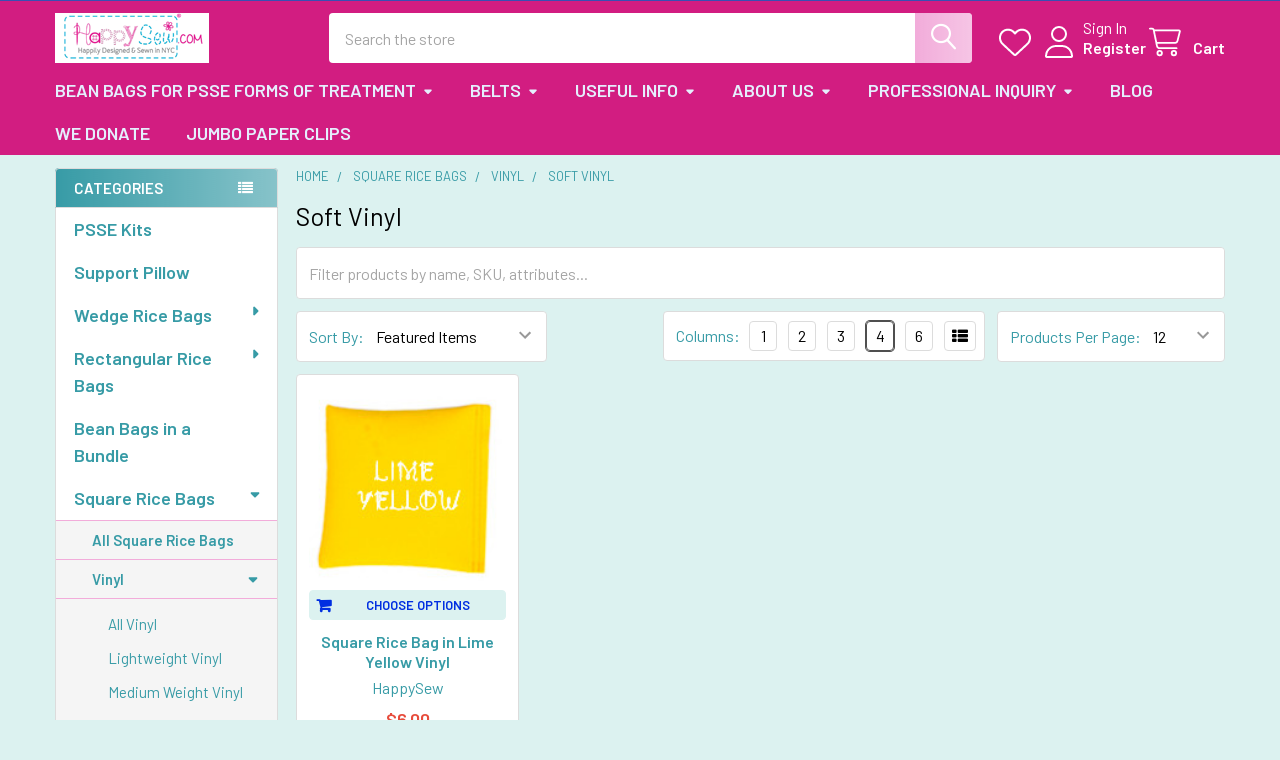

--- FILE ---
content_type: text/html; charset=UTF-8
request_url: https://happysew.com/square-rice-bags/vinyl/soft-vinyl/
body_size: 21367
content:


    <!DOCTYPE html>
<html class="no-js" lang="en">
        <head>
        <title>Square Rice Bags - Vinyl - Soft Vinyl - HappySew.com</title>
        <link rel="dns-prefetch preconnect" href="https://cdn11.bigcommerce.com/s-u32p8xl8" crossorigin><link rel="dns-prefetch preconnect" href="https://fonts.googleapis.com/" crossorigin><link rel="dns-prefetch preconnect" href="https://fonts.gstatic.com/" crossorigin>
        <meta name="keywords" content="Wedge Rice Bags, Rectangular Rice Bags, Rectangle Rice Bags, Velcro Belts, Traction Belts, Schroth Method accessories, Yoga accessories, Physical Therapy accessories, weightless tote bags, accessories bags and coin pouch, sewing services, trimming supplies, happily designed and sewn in NYC, nsw-84yvvswwfuqomy1j12iclvlpqfa9qya20-nj9tlsf9j3ybmd5wtjhntmu250o43lyrfc772psep282g4x7jbc8cl-apmaqh1v-1yu7lxb7h6ul1ha2qi08pgvdz4e633"><link rel='canonical' href='https://happysew.com/square-rice-bags/vinyl/soft-vinyl/' /><meta name='platform' content='bigcommerce.stencil' />
        
        

        <link href="https://cdn11.bigcommerce.com/s-u32p8xl8/product_images/FavCon.gif?t=1451554501" rel="shortcut icon">
        <meta name="viewport" content="width=device-width, initial-scale=1">

        <script nonce="">
            document.documentElement.className = document.documentElement.className.replace('no-js', 'js');
        </script>

        <script nonce="">
    function browserSupportsAllFeatures() {
        return window.Promise
            && window.fetch
            && window.URL
            && window.URLSearchParams
            && window.WeakMap
            // object-fit support
            && ('objectFit' in document.documentElement.style);
    }

    function loadScript(src) {
        var js = document.createElement('script');
        js.src = src;
        js.nonce = '';
        js.onerror = function () {
            console.error('Failed to load polyfill script ' + src);
        };
        document.head.appendChild(js);
    }

    if (!browserSupportsAllFeatures()) {
        loadScript('https://cdn11.bigcommerce.com/s-u32p8xl8/stencil/6614f220-bd0d-013e-5a68-1ef4e2705301/e/e73611e0-2faf-013e-38f7-4eb216711c67/dist/theme-bundle.polyfills.js');
    }
</script>
        <script nonce="">window.consentManagerTranslations = `{"locale":"en","locales":{"consent_manager.data_collection_warning":"en","consent_manager.accept_all_cookies":"en","consent_manager.gdpr_settings":"en","consent_manager.data_collection_preferences":"en","consent_manager.manage_data_collection_preferences":"en","consent_manager.use_data_by_cookies":"en","consent_manager.data_categories_table":"en","consent_manager.allow":"en","consent_manager.accept":"en","consent_manager.deny":"en","consent_manager.dismiss":"en","consent_manager.reject_all":"en","consent_manager.category":"en","consent_manager.purpose":"en","consent_manager.functional_category":"en","consent_manager.functional_purpose":"en","consent_manager.analytics_category":"en","consent_manager.analytics_purpose":"en","consent_manager.targeting_category":"en","consent_manager.advertising_category":"en","consent_manager.advertising_purpose":"en","consent_manager.essential_category":"en","consent_manager.esential_purpose":"en","consent_manager.yes":"en","consent_manager.no":"en","consent_manager.not_available":"en","consent_manager.cancel":"en","consent_manager.save":"en","consent_manager.back_to_preferences":"en","consent_manager.close_without_changes":"en","consent_manager.unsaved_changes":"en","consent_manager.by_using":"en","consent_manager.agree_on_data_collection":"en","consent_manager.change_preferences":"en","consent_manager.cancel_dialog_title":"en","consent_manager.privacy_policy":"en","consent_manager.allow_category_tracking":"en","consent_manager.disallow_category_tracking":"en"},"translations":{"consent_manager.data_collection_warning":"We use cookies (and other similar technologies) to collect data to improve your shopping experience.","consent_manager.accept_all_cookies":"Accept All Cookies","consent_manager.gdpr_settings":"Settings","consent_manager.data_collection_preferences":"Website Data Collection Preferences","consent_manager.manage_data_collection_preferences":"Manage Website Data Collection Preferences","consent_manager.use_data_by_cookies":" uses data collected by cookies and JavaScript libraries to improve your shopping experience.","consent_manager.data_categories_table":"The table below outlines how we use this data by category. To opt out of a category of data collection, select 'No' and save your preferences.","consent_manager.allow":"Allow","consent_manager.accept":"Accept","consent_manager.deny":"Deny","consent_manager.dismiss":"Dismiss","consent_manager.reject_all":"Reject all","consent_manager.category":"Category","consent_manager.purpose":"Purpose","consent_manager.functional_category":"Functional","consent_manager.functional_purpose":"Enables enhanced functionality, such as videos and live chat. If you do not allow these, then some or all of these functions may not work properly.","consent_manager.analytics_category":"Analytics","consent_manager.analytics_purpose":"Provide statistical information on site usage, e.g., web analytics so we can improve this website over time.","consent_manager.targeting_category":"Targeting","consent_manager.advertising_category":"Advertising","consent_manager.advertising_purpose":"Used to create profiles or personalize content to enhance your shopping experience.","consent_manager.essential_category":"Essential","consent_manager.esential_purpose":"Essential for the site and any requested services to work, but do not perform any additional or secondary function.","consent_manager.yes":"Yes","consent_manager.no":"No","consent_manager.not_available":"N/A","consent_manager.cancel":"Cancel","consent_manager.save":"Save","consent_manager.back_to_preferences":"Back to Preferences","consent_manager.close_without_changes":"You have unsaved changes to your data collection preferences. Are you sure you want to close without saving?","consent_manager.unsaved_changes":"You have unsaved changes","consent_manager.by_using":"By using our website, you're agreeing to our","consent_manager.agree_on_data_collection":"By using our website, you're agreeing to the collection of data as described in our ","consent_manager.change_preferences":"You can change your preferences at any time","consent_manager.cancel_dialog_title":"Are you sure you want to cancel?","consent_manager.privacy_policy":"Privacy Policy","consent_manager.allow_category_tracking":"Allow [CATEGORY_NAME] tracking","consent_manager.disallow_category_tracking":"Disallow [CATEGORY_NAME] tracking"}}`;</script>

        <script nonce="">
            window.lazySizesConfig = window.lazySizesConfig || {};
            window.lazySizesConfig.loadMode = 1;
        </script>
        <script async src="https://cdn11.bigcommerce.com/s-u32p8xl8/stencil/6614f220-bd0d-013e-5a68-1ef4e2705301/e/e73611e0-2faf-013e-38f7-4eb216711c67/dist/theme-bundle.head_async.js" nonce=""></script>

            <link href="https://fonts.googleapis.com/css?family=Barlow:600,400&display=block" rel="stylesheet">
            <script async src="https://cdn11.bigcommerce.com/s-u32p8xl8/stencil/6614f220-bd0d-013e-5a68-1ef4e2705301/e/e73611e0-2faf-013e-38f7-4eb216711c67/dist/theme-bundle.font.js" nonce=""></script>
            <link data-stencil-stylesheet href="https://cdn11.bigcommerce.com/s-u32p8xl8/stencil/6614f220-bd0d-013e-5a68-1ef4e2705301/e/e73611e0-2faf-013e-38f7-4eb216711c67/css/theme-b8bef220-bf75-013e-a6d0-02a4e29b74e0.css" rel="stylesheet">
            <!-- Start Tracking Code for analytics_googleanalytics -->

<script src="https://ajax.googleapis.com/ajax/libs/jquery/1.7.2/jquery.min.js"></script>
<script>
    if (window.location.pathname == "/checkout.php") {
        $("#CreateAccountButton, #LoginButton").live("click", function(){
            setTimeout(function(){
                $("#FormField_11 option[value='United States']").insertAfter($("#FormField_11 option:contains('Choose a Country')"));
            }, 2000);
        });
 
        $(".Submit .billingButton").live("click", function(){
            setTimeout(function(){
                $("#FormField_21 option[value='United States']").insertAfter($("#FormField_21 option:contains('Choose a Country')"));'
            }, 2000);
        });
    } 
</script>

<!-- End Tracking Code for analytics_googleanalytics -->


<script type="text/javascript" src="https://checkout-sdk.bigcommerce.com/v1/loader.js" defer ></script>
<script type="text/javascript">
var BCData = {};
</script>
<script>
document.write('\
<style>\
@media (min-width: 801px) {\
  .navPages-list > .navPages-item > .navPages-action { font-size: 18px }\
  .emthemesModez-verticalCategories { background-color: #fff }\
  .emthemesModez-verticalCategories .navPages-list > .navPages-item > .navPages-action { padding-right: 2.5rem; position: relative }\
  .emthemesModez-verticalCategories .navPages-list > .navPages-item > .navPages-action > .navPages-action-moreIcon { position: absolute; right: 1rem; top: .65rem }\
  .papaSupermarket-style--modern .card-title { font-weight: 600 }\
  .papaSupermarket-style--modern .card-body .price { font-size: 18px }\
  .papaSupermarket-style--modern .listItem-title { font-weight: 600 }\
  .papaSupermarket-style--modern .listItem-price { font-size: 18px }\
  .emthemesModez-productsByCategoryTabs .tab:not(.is-active) .tab-title { color: #999 }\
}\
</style>\
');
</script>
<script nonce="">
(function () {
    var xmlHttp = new XMLHttpRequest();

    xmlHttp.open('POST', 'https://bes.gcp.data.bigcommerce.com/nobot');
    xmlHttp.setRequestHeader('Content-Type', 'application/json');
    xmlHttp.send('{"store_id":"901982","timezone_offset":"-5.0","timestamp":"2026-01-25T09:27:45.40971800Z","visit_id":"560f8cf2-68a0-465a-9c84-013ee68adf9e","channel_id":1}');
})();
</script>

        

        <!-- snippet location htmlhead -->

         
    </head>
    <body class="csscolumns papaSupermarket-layout--left-sidebar
        papaSupermarket-style--modern
        papaSupermarket-pageType--category
        papaSupermarket-page--pages-category
        emthemesModez-productUniform
        
        papaSupermarket--showAllCategoriesMenu
        
        
        
        
        
        
        " id="topOfPage">


        <!-- snippet location header -->
        <svg data-src="https://cdn11.bigcommerce.com/s-u32p8xl8/stencil/6614f220-bd0d-013e-5a68-1ef4e2705301/e/e73611e0-2faf-013e-38f7-4eb216711c67/img/icon-sprite.svg" class="icons-svg-sprite"></svg>

        <header class="header" role="banner" >
    <a href="#" class="mobileMenu-toggle" data-mobile-menu-toggle="menu">
        <span class="mobileMenu-toggleIcon">Toggle menu</span>
    </a>

        <div class="emthemesModez-header-topSection">
            <div class="container">
                <nav class="navUser navUser--storeInfo">
    <ul class="navUser-section">
    </ul>
</nav>

<nav class="navUser">


        
</nav>            </div>
        </div>

    <div class="emthemesModez-header-userSection emthemesModez-header-userSection--logo-left">
        <div class="container">
                <div class="header-logo header-logo--left">
                    <a href="https://happysew.com/" data-instantload='{"page":"home"}'>
            <div class="header-logo-image-container">
                <img class="header-logo-image" src="https://cdn11.bigcommerce.com/s-u32p8xl8/images/stencil/154x50/happysewlogo_website_1705981581__46893.original.png" srcset="https://cdn11.bigcommerce.com/s-u32p8xl8/images/stencil/250x50/happysewlogo_website_1705981581__46893.original.png 1x, https://cdn11.bigcommerce.com/s-u32p8xl8/images/stencil/500w/happysewlogo_website_1705981581__46893.original.png 2x" alt="HappySew.com" title="HappySew.com">
            </div>
</a>
                </div>

            <nav class="navUser">
    
    <ul class="navUser-section navUser-section--alt">
        <li class="navUser-item navUser-item--recentlyViewed">
            <a class="navUser-action navUser-action--recentlyViewed" href="#recently-viewed" data-dropdown="recently-viewed-dropdown" data-options="align:right" title="Recently Viewed" style="display:none">
                <i class="icon"><svg><use href="#icon-recent-list" /></svg></i>
                <span class="navUser-item-recentlyViewedLabel"><span class='firstword'>Recently </span>Viewed</span>
            </a>
            <div class="dropdown-menu" id="recently-viewed-dropdown" data-dropdown-content aria-hidden="true"></div>
        </li>


            <li class="navUser-item">
                <a class="navUser-action navUser-action--wishlist" href="/wishlist.php" title="Wish Lists">
                    <i class="icon"><svg><use href="#icon-heart" /></svg></i>
                    <span class="navUser-item-wishlistLabel"><span class='firstword'>Wish </span>Lists</span>
                </a>
            </li>
        

            <li class="navUser-item navUser-item--account">
                <i class="icon"><svg><use href="#icon-user" /></svg></i>
                <span class="navUser-actions">
                        <span class="navUser-subtitle">
                            <a class="navUser-action" href="/login.php">
                                <span class="navUser-item-loginLabel">Sign In</span>
                            </a>
                        </span>
                            <a class="navUser-action" href="/login.php?action=create_account">Register</a>
                </span>
            </li>

        <li class="navUser-item navUser-item--cart">
            <a
                class="navUser-action navUser-action--cart"
                data-cart-preview
                data-dropdown="cart-preview-dropdown"
                data-options="align:right"
                href="/cart.php"
                title="Cart">
                <i class="icon"><svg><use href="#icon-cart" /></svg></i>
                <span class="_rows">
                    <span class="countPill cart-quantity"></span>
                    <span class="navUser-item-cartLabel">Cart</span>
                </span>
            </a>

            <div class="dropdown-menu" id="cart-preview-dropdown" data-dropdown-content aria-hidden="true"></div>
        </li>
    </ul>
</nav>

            <div class="emthemesModez-quickSearch" data-prevent-quick-search-close>
    <!-- snippet location forms_search -->
    <form class="form" action="/search.php">
        <fieldset class="form-fieldset">
            <div class="form-field">
                <label class="is-srOnly" for="search_query">Search</label>
                <div class="form-prefixPostfix wrap">
                    <input class="form-input" data-search-quick name="search_query" id="search_query" data-error-message="Search field cannot be empty." placeholder="Search the store" autocomplete="off">
                    <input type="submit" class="button button--primary form-prefixPostfix-button--postfix" value="Search" />
                </div>
            </div>
        </fieldset>
    </form>
</div>        </div>
    </div>

    <div class="navPages-container navPages-container--bg" id="menu" data-menu>
        <div class="container">
            <nav class="navPages">

        <div class="emthemesModez-navPages-verticalCategories-container">
            <a class="navPages-action has-subMenu" role="none">Categories</a>
            <div class="emthemesModez-verticalCategories is-open " id="emthemesModez-verticalCategories" data-emthemesmodez-fix-height="emthemesModez-section1-container">
                <ul class="navPages-list navPages-list--categories">

                            <li class="navPages-item">
                                <a class="navPages-action" href="https://happysew.com/psse-kits/" data-instantload >PSSE Kits</a>
                            </li>
                            <li class="navPages-item">
                                <a class="navPages-action" href="https://happysew.com/SupportPillow" data-instantload >Support Pillow</a>
                            </li>
                            <li class="navPages-item">
                                <a class="navPages-action has-subMenu " href="https://happysew.com/wedge-rice-bags/"
    data-instantload
    
    data-collapsible="navPages-18"
    data-collapsible-disabled-breakpoint="medium"
    data-collapsible-disabled-state="open"
    data-collapsible-enabled-state="closed">
    Wedge Rice Bags <i class="icon navPages-action-moreIcon" aria-hidden="true"><svg><use href="#icon-caret-down" /></svg></i>
</a>
<div class="navPage-subMenu
    " id="navPages-18" aria-hidden="true" tabindex="-1">
    <ul class="navPage-subMenu-list">
        <li class="navPage-subMenu-item">
            <a class="navPage-subMenu-action navPages-action" href="https://happysew.com/wedge-rice-bags/" data-instantload>All Wedge Rice Bags</a>
        </li>
            <li class="navPage-subMenu-item">
                    <a
                        class="navPage-subMenu-action navPages-action has-subMenu"
                        href="https://happysew.com/wedge-rice-bags/happysew-version-vinyl/"
                        data-instantload
                        
                        data-collapsible="navPages-45"
                        data-collapsible-disabled-breakpoint="medium"
                        data-collapsible-disabled-state="open"
                        data-collapsible-enabled-state="closed">
                        Vinyl <i class="icon navPages-action-moreIcon" aria-hidden="true"><svg><use href="#icon-caret-down" /></svg></i>
                    </a>
                    <ul class="navPage-childList" id="navPages-45">
                        <li class="navPage-childList-item">
                            <a class="navPage-childList-action navPages-action" href="https://happysew.com/wedge-rice-bags/happysew-version-vinyl/" data-instantload>All Vinyl</a>
                        </li>
                        <li class="navPage-childList-item">
                                <a class="navPage-childList-action navPages-action" data-instantload href="https://happysew.com/wedge-rice-bags/vinyl/lightweight-vinyl/" >Lightweight Vinyl</a>
                        </li>
                        <li class="navPage-childList-item">
                                <a class="navPage-childList-action navPages-action" data-instantload href="https://happysew.com/wedge-rice-bags/vinyl/medium-weight-vinyl/" >Medium Weight Vinyl</a>
                        </li>
                        <li class="navPage-childList-item">
                                <a class="navPage-childList-action navPages-action" data-instantload href="https://happysew.com/wedge-rice-bags/vinyl/soft-vinyl/" >Soft Vinyl</a>
                        </li>
                    </ul>
            </li>
            <li class="navPage-subMenu-item">
                    <a
                        class="navPage-subMenu-action navPages-action has-subMenu"
                        href="https://happysew.com/wedge-rice-bags/fabric/"
                        data-instantload
                        
                        data-collapsible="navPages-52"
                        data-collapsible-disabled-breakpoint="medium"
                        data-collapsible-disabled-state="open"
                        data-collapsible-enabled-state="closed">
                        Fabric <i class="icon navPages-action-moreIcon" aria-hidden="true"><svg><use href="#icon-caret-down" /></svg></i>
                    </a>
                    <ul class="navPage-childList" id="navPages-52">
                        <li class="navPage-childList-item">
                            <a class="navPage-childList-action navPages-action" href="https://happysew.com/wedge-rice-bags/fabric/" data-instantload>All Fabric</a>
                        </li>
                        <li class="navPage-childList-item">
                                <a class="navPage-childList-action navPages-action" data-instantload href="https://happysew.com/wedge-rice-bags/fabric/cotton/" >Cotton</a>
                        </li>
                        <li class="navPage-childList-item">
                                <a class="navPage-childList-action navPages-action" data-instantload href="https://happysew.com/wedge-rice-bags/fabric/organic-cotton/" >Organic Cotton</a>
                        </li>
                    </ul>
            </li>
            <li class="navPage-subMenu-item">
                    <a class="navPage-subMenu-action navPages-action" href="https://happysew.com/wedge-rice-bags/pu-coated-cotton-fabric/" data-instantload >PU Coated Cotton Fabric</a>
            </li>
            <li class="navPage-subMenu-item">
                    <a class="navPage-subMenu-action navPages-action" href="https://happysew.com/wedge-rice-bags/original/" data-instantload >Original Version</a>
            </li>
    </ul>
</div>
                            </li>
                            <li class="navPages-item">
                                <a class="navPages-action has-subMenu " href="https://happysew.com/rectangular-rice-bags/"
    data-instantload
    
    data-collapsible="navPages-19"
    data-collapsible-disabled-breakpoint="medium"
    data-collapsible-disabled-state="open"
    data-collapsible-enabled-state="closed">
    Rectangular Rice Bags <i class="icon navPages-action-moreIcon" aria-hidden="true"><svg><use href="#icon-caret-down" /></svg></i>
</a>
<div class="navPage-subMenu
    " id="navPages-19" aria-hidden="true" tabindex="-1">
    <ul class="navPage-subMenu-list">
        <li class="navPage-subMenu-item">
            <a class="navPage-subMenu-action navPages-action" href="https://happysew.com/rectangular-rice-bags/" data-instantload>All Rectangular Rice Bags</a>
        </li>
            <li class="navPage-subMenu-item">
                    <a
                        class="navPage-subMenu-action navPages-action has-subMenu"
                        href="https://happysew.com/rectangular-rice-bags/vinyl/"
                        data-instantload
                        
                        data-collapsible="navPages-44"
                        data-collapsible-disabled-breakpoint="medium"
                        data-collapsible-disabled-state="open"
                        data-collapsible-enabled-state="closed">
                        Vinyl <i class="icon navPages-action-moreIcon" aria-hidden="true"><svg><use href="#icon-caret-down" /></svg></i>
                    </a>
                    <ul class="navPage-childList" id="navPages-44">
                        <li class="navPage-childList-item">
                            <a class="navPage-childList-action navPages-action" href="https://happysew.com/rectangular-rice-bags/vinyl/" data-instantload>All Vinyl</a>
                        </li>
                        <li class="navPage-childList-item">
                                <a class="navPage-childList-action navPages-action" data-instantload href="https://happysew.com/rectangular-rice-bags/vinyl/lightweight-vinyl/" >Lightweight Vinyl</a>
                        </li>
                        <li class="navPage-childList-item">
                                <a class="navPage-childList-action navPages-action" data-instantload href="https://happysew.com/rectangular-rice-bags/vinyl/medium-weight-vinyl/" >Medium Weight Vinyl</a>
                        </li>
                        <li class="navPage-childList-item">
                                <a class="navPage-childList-action navPages-action" data-instantload href="https://happysew.com/rectangular-rice-bags/vinyl/soft-vinyl/" >Soft Vinyl</a>
                        </li>
                    </ul>
            </li>
            <li class="navPage-subMenu-item">
                    <a
                        class="navPage-subMenu-action navPages-action has-subMenu"
                        href="https://happysew.com/rectangular-rice-bags/fabric/"
                        data-instantload
                        
                        data-collapsible="navPages-53"
                        data-collapsible-disabled-breakpoint="medium"
                        data-collapsible-disabled-state="open"
                        data-collapsible-enabled-state="closed">
                        Fabric <i class="icon navPages-action-moreIcon" aria-hidden="true"><svg><use href="#icon-caret-down" /></svg></i>
                    </a>
                    <ul class="navPage-childList" id="navPages-53">
                        <li class="navPage-childList-item">
                            <a class="navPage-childList-action navPages-action" href="https://happysew.com/rectangular-rice-bags/fabric/" data-instantload>All Fabric</a>
                        </li>
                        <li class="navPage-childList-item">
                                <a class="navPage-childList-action navPages-action" data-instantload href="https://happysew.com/rectangular-rice-bags/fabric/cotton/" >Cotton</a>
                        </li>
                        <li class="navPage-childList-item">
                                <a class="navPage-childList-action navPages-action" data-instantload href="https://happysew.com/rectangular-rice-bags/fabric/organic-cotton/" >Organic Cotton</a>
                        </li>
                    </ul>
            </li>
            <li class="navPage-subMenu-item">
                    <a class="navPage-subMenu-action navPages-action" href="https://happysew.com/rectangular-rice-bags/pu-coated-cotton-fabric/" data-instantload >PU Coated Cotton Fabric</a>
            </li>
            <li class="navPage-subMenu-item">
                    <a class="navPage-subMenu-action navPages-action" href="https://happysew.com/rectangular-rice-bags/original-version/" data-instantload >Original Version</a>
            </li>
    </ul>
</div>
                            </li>
                            <li class="navPages-item">
                                <a class="navPages-action" href="https://happysew.com/bean-bags-in-a-bundle/" data-instantload >Bean Bags in a Bundle</a>
                            </li>
                            <li class="navPages-item">
                                <a class="navPages-action has-subMenu " href="https://happysew.com/square-rice-bags/"
    data-instantload
    
    data-collapsible="navPages-42"
    data-collapsible-disabled-breakpoint="medium"
    data-collapsible-disabled-state="open"
    data-collapsible-enabled-state="closed">
    Square Rice Bags <i class="icon navPages-action-moreIcon" aria-hidden="true"><svg><use href="#icon-caret-down" /></svg></i>
</a>
<div class="navPage-subMenu
    " id="navPages-42" aria-hidden="true" tabindex="-1">
    <ul class="navPage-subMenu-list">
        <li class="navPage-subMenu-item">
            <a class="navPage-subMenu-action navPages-action" href="https://happysew.com/square-rice-bags/" data-instantload>All Square Rice Bags</a>
        </li>
            <li class="navPage-subMenu-item">
                    <a
                        class="navPage-subMenu-action navPages-action has-subMenu"
                        href="https://happysew.com/square-rice-bags/vinyl/"
                        data-instantload
                        
                        data-collapsible="navPages-49"
                        data-collapsible-disabled-breakpoint="medium"
                        data-collapsible-disabled-state="open"
                        data-collapsible-enabled-state="closed">
                        Vinyl <i class="icon navPages-action-moreIcon" aria-hidden="true"><svg><use href="#icon-caret-down" /></svg></i>
                    </a>
                    <ul class="navPage-childList" id="navPages-49">
                        <li class="navPage-childList-item">
                            <a class="navPage-childList-action navPages-action" href="https://happysew.com/square-rice-bags/vinyl/" data-instantload>All Vinyl</a>
                        </li>
                        <li class="navPage-childList-item">
                                <a class="navPage-childList-action navPages-action" data-instantload href="https://happysew.com/square-rice-bags/vinyl/lightweight-vinyl/" >Lightweight Vinyl</a>
                        </li>
                        <li class="navPage-childList-item">
                                <a class="navPage-childList-action navPages-action" data-instantload href="https://happysew.com/square-rice-bags/vinyl/medium-weight-vinyl/" >Medium Weight Vinyl</a>
                        </li>
                        <li class="navPage-childList-item">
                                <a class="navPage-childList-action navPages-action" data-instantload href="https://happysew.com/square-rice-bags/vinyl/soft-vinyl/" >Soft Vinyl</a>
                        </li>
                    </ul>
            </li>
            <li class="navPage-subMenu-item">
                    <a
                        class="navPage-subMenu-action navPages-action has-subMenu"
                        href="https://happysew.com/square-rice-bags/fabric/"
                        data-instantload
                        
                        data-collapsible="navPages-51"
                        data-collapsible-disabled-breakpoint="medium"
                        data-collapsible-disabled-state="open"
                        data-collapsible-enabled-state="closed">
                        Fabric <i class="icon navPages-action-moreIcon" aria-hidden="true"><svg><use href="#icon-caret-down" /></svg></i>
                    </a>
                    <ul class="navPage-childList" id="navPages-51">
                        <li class="navPage-childList-item">
                            <a class="navPage-childList-action navPages-action" href="https://happysew.com/square-rice-bags/fabric/" data-instantload>All Fabric</a>
                        </li>
                        <li class="navPage-childList-item">
                                <a class="navPage-childList-action navPages-action" data-instantload href="https://happysew.com/square-rice-bags/fabric/cotton/" >Cotton</a>
                        </li>
                        <li class="navPage-childList-item">
                                <a class="navPage-childList-action navPages-action" data-instantload href="https://happysew.com/square-rice-bags/fabric/organic-cotton/" >Organic Cotton</a>
                        </li>
                    </ul>
            </li>
            <li class="navPage-subMenu-item">
                    <a class="navPage-subMenu-action navPages-action" href="https://happysew.com/square-rice-bags/pu-coated-cotton-fabric/" data-instantload >PU Coated Cotton Fabric</a>
            </li>
    </ul>
</div>
                            </li>
                            <li class="navPages-item">
                                <a class="navPages-action has-subMenu " href="https://happysew.com/fabric-belts/"
    data-instantload
    
    data-collapsible="navPages-70"
    data-collapsible-disabled-breakpoint="medium"
    data-collapsible-disabled-state="open"
    data-collapsible-enabled-state="closed">
    Belts (aka Hip Belts): Fabric and Loop &amp; Hook <i class="icon navPages-action-moreIcon" aria-hidden="true"><svg><use href="#icon-caret-down" /></svg></i>
</a>
<div class="navPage-subMenu
    " id="navPages-70" aria-hidden="true" tabindex="-1">
    <ul class="navPage-subMenu-list">
        <li class="navPage-subMenu-item">
            <a class="navPage-subMenu-action navPages-action" href="https://happysew.com/fabric-belts/" data-instantload>All Belts (aka Hip Belts): Fabric and Loop &amp; Hook</a>
        </li>
            <li class="navPage-subMenu-item">
                    <a
                        class="navPage-subMenu-action navPages-action has-subMenu"
                        href="https://happysew.com/fabric-belts/3-wide-belts/"
                        data-instantload
                        
                        data-collapsible="navPages-71"
                        data-collapsible-disabled-breakpoint="medium"
                        data-collapsible-disabled-state="open"
                        data-collapsible-enabled-state="closed">
                        3&quot; Wide Belts <i class="icon navPages-action-moreIcon" aria-hidden="true"><svg><use href="#icon-caret-down" /></svg></i>
                    </a>
                    <ul class="navPage-childList" id="navPages-71">
                        <li class="navPage-childList-item">
                            <a class="navPage-childList-action navPages-action" href="https://happysew.com/fabric-belts/3-wide-belts/" data-instantload>All 3&quot; Wide Belts</a>
                        </li>
                        <li class="navPage-childList-item">
                                <a class="navPage-childList-action navPages-action" data-instantload href="https://happysew.com/fabric-belts/3-wide-belts/cotton/" >Cotton</a>
                        </li>
                        <li class="navPage-childList-item">
                                <a class="navPage-childList-action navPages-action" data-instantload href="https://happysew.com/fabric-belts/3-wide-belts/organic-cotton/" >Organic Cotton</a>
                        </li>
                    </ul>
            </li>
            <li class="navPage-subMenu-item">
                    <a
                        class="navPage-subMenu-action navPages-action has-subMenu"
                        href="https://happysew.com/fabric-belts-with-hook-and-loop-closure/4-wide-belts/"
                        data-instantload
                        
                        data-collapsible="navPages-107"
                        data-collapsible-disabled-breakpoint="medium"
                        data-collapsible-disabled-state="open"
                        data-collapsible-enabled-state="closed">
                        4&quot; Wide Belts <i class="icon navPages-action-moreIcon" aria-hidden="true"><svg><use href="#icon-caret-down" /></svg></i>
                    </a>
                    <ul class="navPage-childList" id="navPages-107">
                        <li class="navPage-childList-item">
                            <a class="navPage-childList-action navPages-action" href="https://happysew.com/fabric-belts-with-hook-and-loop-closure/4-wide-belts/" data-instantload>All 4&quot; Wide Belts</a>
                        </li>
                        <li class="navPage-childList-item">
                                <a class="navPage-childList-action navPages-action" data-instantload href="https://happysew.com/fabric-belts/4-wide-belts/cotton/" >Cotton</a>
                        </li>
                    </ul>
            </li>
            <li class="navPage-subMenu-item">
                    <a
                        class="navPage-subMenu-action navPages-action has-subMenu"
                        href="https://happysew.com/fabric-belts/5-wide-belts/"
                        data-instantload
                        
                        data-collapsible="navPages-72"
                        data-collapsible-disabled-breakpoint="medium"
                        data-collapsible-disabled-state="open"
                        data-collapsible-enabled-state="closed">
                        5&quot; Wide Belts <i class="icon navPages-action-moreIcon" aria-hidden="true"><svg><use href="#icon-caret-down" /></svg></i>
                    </a>
                    <ul class="navPage-childList" id="navPages-72">
                        <li class="navPage-childList-item">
                            <a class="navPage-childList-action navPages-action" href="https://happysew.com/fabric-belts/5-wide-belts/" data-instantload>All 5&quot; Wide Belts</a>
                        </li>
                        <li class="navPage-childList-item">
                                <a class="navPage-childList-action navPages-action" data-instantload href="https://happysew.com/fabric-belts/5-wide-belts/cotton/" >Cotton</a>
                        </li>
                    </ul>
            </li>
            <li class="navPage-subMenu-item">
                    <a class="navPage-subMenu-action navPages-action" href="https://happysew.com/CustomBelts/" data-instantload >Custom Belts</a>
            </li>
    </ul>
</div>
                            </li>
                            <li class="navPages-item">
                                <a class="navPages-action has-subMenu " href="https://happysew.com/belts-aka-hip-belts-webbing-buckle/"
    data-instantload
    
    data-collapsible="navPages-84"
    data-collapsible-disabled-breakpoint="medium"
    data-collapsible-disabled-state="open"
    data-collapsible-enabled-state="closed">
    Belts (aka Hip Belts): Webbing &amp; Buckle <i class="icon navPages-action-moreIcon" aria-hidden="true"><svg><use href="#icon-caret-down" /></svg></i>
</a>
<div class="navPage-subMenu
    " id="navPages-84" aria-hidden="true" tabindex="-1">
    <ul class="navPage-subMenu-list">
        <li class="navPage-subMenu-item">
            <a class="navPage-subMenu-action navPages-action" href="https://happysew.com/belts-aka-hip-belts-webbing-buckle/" data-instantload>All Belts (aka Hip Belts): Webbing &amp; Buckle</a>
        </li>
            <li class="navPage-subMenu-item">
                    <a class="navPage-subMenu-action navPages-action" href="https://happysew.com/belts-with-webbing/with-1-inch-wide-buckle/" data-instantload >With 1 Inch Wide Buckle</a>
            </li>
            <li class="navPage-subMenu-item">
                    <a class="navPage-subMenu-action navPages-action" href="https://happysew.com/belts-with-webbing/with-1-5-inch-wide-buckle/" data-instantload >With 1.5 Inch Wide Buckle</a>
            </li>
            <li class="navPage-subMenu-item">
                    <a class="navPage-subMenu-action navPages-action" href="https://happysew.com/belts-with-webbing/with-2-inch-wide-buckle/" data-instantload >With 2 Inch Wide Buckle</a>
            </li>
    </ul>
</div>
                            </li>
                            <li class="navPages-item">
                                <a class="navPages-action" href="https://happysew.com/vinyl-belts/" data-instantload >Belts (aka Hip Belts): Vinyl and Loop &amp; Hook</a>
                            </li>
                            <li class="navPages-item">
                                <a class="navPages-action has-subMenu " href="https://happysew.com/traction-belt-with-buckle/"
    data-instantload
    
    data-collapsible="navPages-20"
    data-collapsible-disabled-breakpoint="medium"
    data-collapsible-disabled-state="open"
    data-collapsible-enabled-state="closed">
    Traction Belt with Buckle (aka Tail Belts) <i class="icon navPages-action-moreIcon" aria-hidden="true"><svg><use href="#icon-caret-down" /></svg></i>
</a>
<div class="navPage-subMenu
    " id="navPages-20" aria-hidden="true" tabindex="-1">
    <ul class="navPage-subMenu-list">
        <li class="navPage-subMenu-item">
            <a class="navPage-subMenu-action navPages-action" href="https://happysew.com/traction-belt-with-buckle/" data-instantload>All Traction Belt with Buckle (aka Tail Belts)</a>
        </li>
            <li class="navPage-subMenu-item">
                    <a class="navPage-subMenu-action navPages-action" href="https://happysew.com/traction-belt-with-buckle/with-1-inch-wide-buckle/" data-instantload >With 1 Inch Wide Buckle</a>
            </li>
            <li class="navPage-subMenu-item">
                    <a class="navPage-subMenu-action navPages-action" href="https://happysew.com/traction-belt-with-buckle/with-1-5-inches-buckle/" data-instantload >With 1.5 Inches Wide Buckle</a>
            </li>
            <li class="navPage-subMenu-item">
                    <a class="navPage-subMenu-action navPages-action" href="https://happysew.com/traction-belt-with-buckle/with-2-inches-buckle/" data-instantload >With 2 Inches Wide Buckle</a>
            </li>
    </ul>
</div>
                            </li>
                            <li class="navPages-item">
                                <a class="navPages-action" href="https://happysew.com/door-pull-with-webbing/" data-instantload >Door Pull with Webbing</a>
                            </li>
                            <li class="navPages-item">
                                <a class="navPages-action" href="https://happysew.com/stretching-straps-and-bands/" data-instantload >Stretching Straps And Bands</a>
                            </li>
                            <li class="navPages-item">
                                <a class="navPages-action" href="https://happysew.com/pune-style-yoga-for-scoliosis-pad/" data-instantload >Pune Style Yoga for Scoliosis Pad</a>
                            </li>
                            <li class="navPages-item">
                                <a class="navPages-action" href="https://happysew.com/DrawstringFabricBag" data-instantload >Drawstring Fabric Bag</a>
                            </li>
                            <li class="navPages-item">
                                <a class="navPages-action" href="https://happysew.com/fabric-tote-bags/" data-instantload >Fabric Tote Bags</a>
                            </li>
                            <li class="navPages-item">
                                <a class="navPages-action" href="https://happysew.com/straps-with-webbing/" data-instantload >Straps with Webbing</a>
                            </li>
                            <li class="navPages-item">
                                <a class="navPages-action" href="https://happysew.com/elastic-straps-stretchable/" data-instantload >Elastic Straps (Stretchable)</a>
                            </li>
                            <li class="navPages-item">
                                <a class="navPages-action" href="https://happysew.com/sitting-wedge/" data-instantload >Sitting Wedge Case (No Filling)</a>
                            </li>
                            <li class="navPages-item">
                                <a class="navPages-action" href="https://happysew.com/add-your-label/" data-instantload >Add Your Label</a>
                            </li>
                            <li class="navPages-item">
                                <a class="navPages-action" href="https://happysew.com/smiley-face-jumbo-paper-clips/" data-instantload >Smiley Face Jumbo Paper Clips</a>
                            </li>
                            <li class="navPages-item">
                                <a class="navPages-action" href="https://happysew.com/MagneticBeltBling" data-instantload >Magnetic Belt Bling</a>
                            </li>
                            <li class="navPages-item">
                                <a class="navPages-action" href="https://happysew.com/happysew-gifts/" data-instantload >HappySew Gifts</a>
                            </li>
                            <li class="navPages-item">
                                <a class="navPages-action has-subMenu " href="https://happysew.com/colors/"
    data-instantload
    
    data-collapsible="navPages-86"
    data-collapsible-disabled-breakpoint="medium"
    data-collapsible-disabled-state="open"
    data-collapsible-enabled-state="closed">
    Colors <i class="icon navPages-action-moreIcon" aria-hidden="true"><svg><use href="#icon-caret-down" /></svg></i>
</a>
<div class="navPage-subMenu
    " id="navPages-86" aria-hidden="true" tabindex="-1">
    <ul class="navPage-subMenu-list">
        <li class="navPage-subMenu-item">
            <a class="navPage-subMenu-action navPages-action" href="https://happysew.com/colors/" data-instantload>All Colors</a>
        </li>
            <li class="navPage-subMenu-item">
                    <a class="navPage-subMenu-action navPages-action" href="https://happysew.com/colors/new-category/" data-instantload >Black</a>
            </li>
            <li class="navPage-subMenu-item">
                    <a class="navPage-subMenu-action navPages-action" href="https://happysew.com/colors/new-category-1/" data-instantload >Blue</a>
            </li>
            <li class="navPage-subMenu-item">
                    <a class="navPage-subMenu-action navPages-action" href="https://happysew.com/colors/brown/" data-instantload >Brown</a>
            </li>
            <li class="navPage-subMenu-item">
                    <a class="navPage-subMenu-action navPages-action" href="https://happysew.com/colors/cream/" data-instantload >Cream</a>
            </li>
            <li class="navPage-subMenu-item">
                    <a class="navPage-subMenu-action navPages-action" href="https://happysew.com/colors/gold/" data-instantload >Gold</a>
            </li>
            <li class="navPage-subMenu-item">
                    <a class="navPage-subMenu-action navPages-action" href="https://happysew.com/colors/gray/" data-instantload >Gray</a>
            </li>
            <li class="navPage-subMenu-item">
                    <a class="navPage-subMenu-action navPages-action" href="https://happysew.com/colors/green/" data-instantload >Green</a>
            </li>
            <li class="navPage-subMenu-item">
                    <a class="navPage-subMenu-action navPages-action" href="https://happysew.com/colors/orange/" data-instantload >Orange</a>
            </li>
            <li class="navPage-subMenu-item">
                    <a class="navPage-subMenu-action navPages-action" href="https://happysew.com/colors/pattern/" data-instantload >Pattern</a>
            </li>
            <li class="navPage-subMenu-item">
                    <a class="navPage-subMenu-action navPages-action" href="https://happysew.com/colors/pink/" data-instantload >Pink</a>
            </li>
            <li class="navPage-subMenu-item">
                    <a class="navPage-subMenu-action navPages-action" href="https://happysew.com/colors/purple/" data-instantload >Purple</a>
            </li>
            <li class="navPage-subMenu-item">
                    <a class="navPage-subMenu-action navPages-action" href="https://happysew.com/colors/red/" data-instantload >Red</a>
            </li>
            <li class="navPage-subMenu-item">
                    <a class="navPage-subMenu-action navPages-action" href="https://happysew.com/colors/silver/" data-instantload >Silver</a>
            </li>
            <li class="navPage-subMenu-item">
                    <a class="navPage-subMenu-action navPages-action" href="https://happysew.com/colors/white/" data-instantload >White</a>
            </li>
            <li class="navPage-subMenu-item">
                    <a class="navPage-subMenu-action navPages-action" href="https://happysew.com/colors/yellow/" data-instantload >Yellow</a>
            </li>
    </ul>
</div>
                            </li>
                            <li class="navPages-item">
                                <a class="navPages-action has-subMenu " href="https://happysew.com/vinyl-types/"
    data-instantload
    
    data-collapsible="navPages-108"
    data-collapsible-disabled-breakpoint="medium"
    data-collapsible-disabled-state="open"
    data-collapsible-enabled-state="closed">
    Vinyl Types <i class="icon navPages-action-moreIcon" aria-hidden="true"><svg><use href="#icon-caret-down" /></svg></i>
</a>
<div class="navPage-subMenu
    " id="navPages-108" aria-hidden="true" tabindex="-1">
    <ul class="navPage-subMenu-list">
        <li class="navPage-subMenu-item">
            <a class="navPage-subMenu-action navPages-action" href="https://happysew.com/vinyl-types/" data-instantload>All Vinyl Types</a>
        </li>
            <li class="navPage-subMenu-item">
                    <a class="navPage-subMenu-action navPages-action" href="https://happysew.com/vinyl-types/light-weight-vinyl/" data-instantload >Light Weight Vinyl</a>
            </li>
            <li class="navPage-subMenu-item">
                    <a class="navPage-subMenu-action navPages-action" href="https://happysew.com/vinyl-types/mid-weight-vinly/" data-instantload >Mid Weight Vinly</a>
            </li>
            <li class="navPage-subMenu-item">
                    <a class="navPage-subMenu-action navPages-action" href="https://happysew.com/vinyl-types/soft-vinyl/" data-instantload >Soft Vinyl</a>
            </li>
    </ul>
</div>
                            </li>
                            <li class="navPages-item">
                                <a class="navPages-action" href="https://happysew.com/new-products/" data-instantload >New Products</a>
                            </li>
                    
                </ul>
            </div>
        </div>
    
    
        <ul class="navPages-list">
                <li class="navPages-item">
                    <a class="navPages-action has-subMenu" href="https://happysew.com/bean-bags-for-psse-forms-of-treatment/" 
    data-instantload
    data-collapsible="navPages-page-0"
    data-collapsible-disabled-breakpoint="medium"
    data-collapsible-disabled-state="open"
    data-collapsible-enabled-state="closed">
    Bean Bags for PSSE forms of Treatment <i class="icon navPages-action-moreIcon" aria-hidden="true"><svg><use href="#icon-caret-down" /></svg></i>
</a>
<div class="navPage-subMenu navPage-subMenu--standard" id="navPages-page-0" aria-hidden="true" tabindex="-1">
    <ul class="navPage-subMenu-list">
        <li class="navPage-subMenu-item">
            <a class="navPage-subMenu-action navPages-action" data-instantload href="https://happysew.com/bean-bags-for-psse-forms-of-treatment/">Bean Bags for PSSE forms of Treatment</a>
        </li>
            <li class="navPage-subMenu-item">
                    <a class="navPage-subMenu-action navPages-action" data-instantload href="https://happysew.com/accessories-for-physiotherapy-scoliosis-specific-exercise/">Accessories for Physiotherapy Scoliosis Specific Exercise</a>
            </li>
            <li class="navPage-subMenu-item">
                    <a class="navPage-subMenu-action navPages-action" data-instantload href="https://www.happysew.com/bean-bags-in-a-bundle/">Bean Bags In a Bundle</a>
            </li>
            <li class="navPage-subMenu-item">
                    <a class="navPage-subMenu-action navPages-action" data-instantload href="https://www.happysew.com/wedge-rice-bags/">Wedge Bags</a>
            </li>
            <li class="navPage-subMenu-item">
                    <a class="navPage-subMenu-action navPages-action" data-instantload href="https://www.happysew.com/rectangular-rice-bags/">Rectangular Bags</a>
            </li>
            <li class="navPage-subMenu-item">
                    <a class="navPage-subMenu-action navPages-action" data-instantload href="https://www.happysew.com/square-rice-bags/">Square Bags</a>
            </li>
    </ul>
</div>
                </li>
                <li class="navPages-item">
                    <a class="navPages-action has-subMenu" href="https://happysew.com/belts/" 
    data-instantload
    data-collapsible="navPages-page-1"
    data-collapsible-disabled-breakpoint="medium"
    data-collapsible-disabled-state="open"
    data-collapsible-enabled-state="closed">
    Belts <i class="icon navPages-action-moreIcon" aria-hidden="true"><svg><use href="#icon-caret-down" /></svg></i>
</a>
<div class="navPage-subMenu navPage-subMenu--standard" id="navPages-page-1" aria-hidden="true" tabindex="-1">
    <ul class="navPage-subMenu-list">
        <li class="navPage-subMenu-item">
            <a class="navPage-subMenu-action navPages-action" data-instantload href="https://happysew.com/belts/">Belts</a>
        </li>
            <li class="navPage-subMenu-item">
                    <a class="navPage-subMenu-action navPages-action" data-instantload href="https://www.happysew.com/traction-belt-with-buckle/">Traction Belt/Long Straps</a>
            </li>
            <li class="navPage-subMenu-item">
                    <a class="navPage-subMenu-action navPages-action" data-instantload href="https://www.happysew.com/vinyl-belts/">Vinyl Belts</a>
            </li>
            <li class="navPage-subMenu-item">
                    <a class="navPage-subMenu-action navPages-action" data-instantload href="https://www.happysew.com/waist-belts-with-webbing/">Webbing Belts</a>
            </li>
            <li class="navPage-subMenu-item">
                    <a class="navPage-subMenu-action navPages-action" data-instantload href="https://www.happysew.com/fabric-belts/">Fabric Belts</a>
            </li>
    </ul>
</div>
                </li>
                <li class="navPages-item">
                    <a class="navPages-action has-subMenu" href="https://happysew.com/useful-info/" 
    data-instantload
    data-collapsible="navPages-page-2"
    data-collapsible-disabled-breakpoint="medium"
    data-collapsible-disabled-state="open"
    data-collapsible-enabled-state="closed">
    Useful Info <i class="icon navPages-action-moreIcon" aria-hidden="true"><svg><use href="#icon-caret-down" /></svg></i>
</a>
<div class="navPage-subMenu navPage-subMenu--standard" id="navPages-page-2" aria-hidden="true" tabindex="-1">
    <ul class="navPage-subMenu-list">
        <li class="navPage-subMenu-item">
            <a class="navPage-subMenu-action navPages-action" data-instantload href="https://happysew.com/useful-info/">Useful Info</a>
        </li>
            <li class="navPage-subMenu-item">
                    <a class="navPage-subMenu-action navPages-action" data-instantload href="https://happysew.com/add-your-label-1/">Add Your Label</a>
            </li>
            <li class="navPage-subMenu-item">
                    <a class="navPage-subMenu-action navPages-action" data-instantload href="https://happysew.com/size-chart/">Size Chart</a>
            </li>
            <li class="navPage-subMenu-item">
                    <a class="navPage-subMenu-action navPages-action" data-instantload href="https://happysew.com/shipping/">Shipping</a>
            </li>
            <li class="navPage-subMenu-item">
                    <a class="navPage-subMenu-action navPages-action" data-instantload href="https://happysew.com/privacy-policy/">Privacy Policy</a>
            </li>
            <li class="navPage-subMenu-item">
                    <a
                        class="navPage-subMenu-action navPages-action has-subMenu"
                        href="https://happysew.com/contact-us/"
                        data-instantload
                        data-collapsible="navPages-page-2-4"
                        data-collapsible-disabled-breakpoint="medium"
                        data-collapsible-disabled-state="open"
                        data-collapsible-enabled-state="closed">
                        Contact Us <i class="icon navPages-action-moreIcon" aria-hidden="true"><svg><use href="#icon-caret-down" /></svg></i>
                    </a>
                    <ul class="navPage-childList" id="navPages-page-2-4">
                        <li class="navPage-childList-item">
                            <a class="navPage-childList-action navPages-action" data-instantload href="https://happysew.com/contact-us/">Contact Us</a>
                        </li>
                        <li class="navPage-childList-item">
                            <a class="navPage-childList-action navPages-action" data-instantload href="https://happysew.com/inquiry/">Inquiry</a>
                        </li>
                    </ul>
            </li>
    </ul>
</div>
                </li>
                <li class="navPages-item">
                    <a class="navPages-action has-subMenu" href="https://happysew.com/about-happysew/" 
    data-instantload
    data-collapsible="navPages-page-3"
    data-collapsible-disabled-breakpoint="medium"
    data-collapsible-disabled-state="open"
    data-collapsible-enabled-state="closed">
    About Us <i class="icon navPages-action-moreIcon" aria-hidden="true"><svg><use href="#icon-caret-down" /></svg></i>
</a>
<div class="navPage-subMenu navPage-subMenu--standard" id="navPages-page-3" aria-hidden="true" tabindex="-1">
    <ul class="navPage-subMenu-list">
        <li class="navPage-subMenu-item">
            <a class="navPage-subMenu-action navPages-action" data-instantload href="https://happysew.com/about-happysew/">About Us</a>
        </li>
            <li class="navPage-subMenu-item">
                    <a
                        class="navPage-subMenu-action navPages-action has-subMenu"
                        href="https://happysew.com/our-products-in-action/"
                        data-instantload
                        data-collapsible="navPages-page-3-0"
                        data-collapsible-disabled-breakpoint="medium"
                        data-collapsible-disabled-state="open"
                        data-collapsible-enabled-state="closed">
                        Our Products in Action <i class="icon navPages-action-moreIcon" aria-hidden="true"><svg><use href="#icon-caret-down" /></svg></i>
                    </a>
                    <ul class="navPage-childList" id="navPages-page-3-0">
                        <li class="navPage-childList-item">
                            <a class="navPage-childList-action navPages-action" data-instantload href="https://happysew.com/our-products-in-action/">Our Products in Action</a>
                        </li>
                        <li class="navPage-childList-item">
                            <a class="navPage-childList-action navPages-action" data-instantload href="https://happysew.com/product-reviews/">Product Reviews</a>
                        </li>
                        <li class="navPage-childList-item">
                            <a class="navPage-childList-action navPages-action" data-instantload href="https://happysew.com/whats-new/">What&#x27;s New</a>
                        </li>
                    </ul>
            </li>
            <li class="navPage-subMenu-item">
                    <a class="navPage-subMenu-action navPages-action" data-instantload href="https://happysew.com/happysew-design-stitching-services/">HappySew Design &amp; Stitching Services</a>
            </li>
            <li class="navPage-subMenu-item">
                    <a class="navPage-subMenu-action navPages-action" data-instantload href="https://happysew.com/our-response-to-covid-19/">Our Response to Covid-19</a>
            </li>
    </ul>
</div>
                </li>
                <li class="navPages-item">
                    <a class="navPages-action has-subMenu" href="https://happysew.com/professional-inquiry/" 
    data-instantload
    data-collapsible="navPages-page-4"
    data-collapsible-disabled-breakpoint="medium"
    data-collapsible-disabled-state="open"
    data-collapsible-enabled-state="closed">
    Professional Inquiry <i class="icon navPages-action-moreIcon" aria-hidden="true"><svg><use href="#icon-caret-down" /></svg></i>
</a>
<div class="navPage-subMenu navPage-subMenu--standard" id="navPages-page-4" aria-hidden="true" tabindex="-1">
    <ul class="navPage-subMenu-list">
        <li class="navPage-subMenu-item">
            <a class="navPage-subMenu-action navPages-action" data-instantload href="https://happysew.com/professional-inquiry/">Professional Inquiry</a>
        </li>
            <li class="navPage-subMenu-item">
                    <a class="navPage-subMenu-action navPages-action" data-instantload href="https://happysew.com/professional-account-inquiry/">Professional Account Inquiry</a>
            </li>
            <li class="navPage-subMenu-item">
                    <a class="navPage-subMenu-action navPages-action" data-instantload href="https://happysew.com/daisy-happy-sew-custom-sewing-services/">Daisy Happy Sew Custom Sewing Services</a>
            </li>
    </ul>
</div>
                </li>
                <li class="navPages-item">
                    <a class="navPages-action" data-instantload href="https://happysew.com/blog/">Blog</a>
                </li>
                <li class="navPages-item">
                    <a class="navPages-action" data-instantload href="https://happysew.com/we-donate/">We Donate</a>
                </li>
                <li class="navPages-item">
                    <a class="navPages-action" data-instantload href="https://www.happysew.com/smiley-face-jumbo-paper-clips/">Jumbo Paper Clips</a>
                </li>
        </ul>
    <ul class="navPages-list navPages-list--user ">
            <li class="navPages-item">
                <a class="navPages-action" href="/login.php">Sign In</a>
                    <a class="navPages-action" href="/login.php?action=create_account">Register</a>
            </li>

    </ul>

</nav>
        </div>
    </div>

    <div data-content-region="header_navigation_bottom--global"></div>
</header>

<div class="emthemesModez-quickSearch emthemesModez-quickSearch--mobileOnly" data-prevent-quick-search-close>
    <!-- snippet location forms_search -->
    <form class="form" action="/search.php">
        <fieldset class="form-fieldset">
            <div class="form-field">
                <label class="is-srOnly" for="search_query_mobile">Search</label>
                <div class="form-prefixPostfix wrap">
                    <input class="form-input" data-search-quick name="search_query" id="search_query_mobile" data-error-message="Search field cannot be empty." placeholder="Search the store" autocomplete="off">
                    <input type="submit" class="button button--primary form-prefixPostfix-button--postfix" value="Search" />
                </div>
            </div>
        </fieldset>
    </form>
</div>
<div class="dropdown dropdown--quickSearch" id="quickSearch" aria-hidden="true" tabindex="-1" data-prevent-quick-search-close>
    <div class="container">
        <section class="quickSearchResults" data-bind="html: results"></section>
    </div>
</div>
<div class="emthemesModez-overlay"></div>

<div data-content-region="header_bottom--global"></div>
<div data-content-region="header_bottom"></div>

        <div class="body" data-currency-code="USD">
     
    <div class="container">
        
<h1 class="page-heading page-heading--mobileOnly">Soft Vinyl</h1>

<div class="page">
    <aside class="page-sidebar page-sidebar--top" id="faceted-search-container">
        <nav>
    <h2 class="is-srOnly">Sidebar</h2>
            <div class="sidebarBlock sidebarBlock--verticalCategories sidebarBlock--verticalAllCategories">
    <div class="emthemesModez-navPages-verticalCategories-container">
        <a class="navPages-action has-subMenu" role="none">Categories</a>
        <div class="emthemesModez-verticalCategories emthemesModez-verticalCategories--open" id="emthemesModez-verticalCategories-sidebar">
            <ul class="navPages-list navPages-list--categories">
                        <li class="navPages-item">
                            <a class="navPages-action" href="https://happysew.com/psse-kits/" data-instantload >PSSE Kits</a>
                        </li>
                        <li class="navPages-item">
                            <a class="navPages-action" href="https://happysew.com/SupportPillow" data-instantload >Support Pillow</a>
                        </li>
                        <li class="navPages-item">
                            <a class="navPages-action has-subMenu navPages-action--vertical" href="https://happysew.com/wedge-rice-bags/"
    
    
    data-collapsible="navPages-18-sidebar"
    
    data-collapsible-disabled-state="open"
    data-collapsible-enabled-state="closed">
    Wedge Rice Bags <i class="icon navPages-action-moreIcon" aria-hidden="true"><svg><use href="#icon-caret-down" /></svg></i>
</a>
<div class="navPage-subMenu
            navPage-subMenu--vertical
    " id="navPages-18-sidebar" aria-hidden="true" tabindex="-1">
    <ul class="navPage-subMenu-list">
        <li class="navPage-subMenu-item">
            <a class="navPage-subMenu-action navPages-action" href="https://happysew.com/wedge-rice-bags/" data-instantload>All Wedge Rice Bags</a>
        </li>
            <li class="navPage-subMenu-item">
                    <a
                        class="navPage-subMenu-action navPages-action has-subMenu"
                        href="https://happysew.com/wedge-rice-bags/happysew-version-vinyl/"
                        
                        
                        data-collapsible="navPages-45-sidebar"
                        
                        data-collapsible-disabled-state="open"
                        data-collapsible-enabled-state="closed">
                        Vinyl <i class="icon navPages-action-moreIcon" aria-hidden="true"><svg><use href="#icon-caret-down" /></svg></i>
                    </a>
                    <ul class="navPage-childList" id="navPages-45-sidebar">
                        <li class="navPage-childList-item">
                            <a class="navPage-childList-action navPages-action" href="https://happysew.com/wedge-rice-bags/happysew-version-vinyl/" data-instantload>All Vinyl</a>
                        </li>
                        <li class="navPage-childList-item">
                                <a class="navPage-childList-action navPages-action" data-instantload href="https://happysew.com/wedge-rice-bags/vinyl/lightweight-vinyl/" >Lightweight Vinyl</a>
                        </li>
                        <li class="navPage-childList-item">
                                <a class="navPage-childList-action navPages-action" data-instantload href="https://happysew.com/wedge-rice-bags/vinyl/medium-weight-vinyl/" >Medium Weight Vinyl</a>
                        </li>
                        <li class="navPage-childList-item">
                                <a class="navPage-childList-action navPages-action" data-instantload href="https://happysew.com/wedge-rice-bags/vinyl/soft-vinyl/" >Soft Vinyl</a>
                        </li>
                    </ul>
            </li>
            <li class="navPage-subMenu-item">
                    <a
                        class="navPage-subMenu-action navPages-action has-subMenu"
                        href="https://happysew.com/wedge-rice-bags/fabric/"
                        
                        
                        data-collapsible="navPages-52-sidebar"
                        
                        data-collapsible-disabled-state="open"
                        data-collapsible-enabled-state="closed">
                        Fabric <i class="icon navPages-action-moreIcon" aria-hidden="true"><svg><use href="#icon-caret-down" /></svg></i>
                    </a>
                    <ul class="navPage-childList" id="navPages-52-sidebar">
                        <li class="navPage-childList-item">
                            <a class="navPage-childList-action navPages-action" href="https://happysew.com/wedge-rice-bags/fabric/" data-instantload>All Fabric</a>
                        </li>
                        <li class="navPage-childList-item">
                                <a class="navPage-childList-action navPages-action" data-instantload href="https://happysew.com/wedge-rice-bags/fabric/cotton/" >Cotton</a>
                        </li>
                        <li class="navPage-childList-item">
                                <a class="navPage-childList-action navPages-action" data-instantload href="https://happysew.com/wedge-rice-bags/fabric/organic-cotton/" >Organic Cotton</a>
                        </li>
                    </ul>
            </li>
            <li class="navPage-subMenu-item">
                    <a class="navPage-subMenu-action navPages-action" href="https://happysew.com/wedge-rice-bags/pu-coated-cotton-fabric/" data-instantload >PU Coated Cotton Fabric</a>
            </li>
            <li class="navPage-subMenu-item">
                    <a class="navPage-subMenu-action navPages-action" href="https://happysew.com/wedge-rice-bags/original/" data-instantload >Original Version</a>
            </li>
    </ul>
</div>
                        </li>
                        <li class="navPages-item">
                            <a class="navPages-action has-subMenu navPages-action--vertical" href="https://happysew.com/rectangular-rice-bags/"
    
    
    data-collapsible="navPages-19-sidebar"
    
    data-collapsible-disabled-state="open"
    data-collapsible-enabled-state="closed">
    Rectangular Rice Bags <i class="icon navPages-action-moreIcon" aria-hidden="true"><svg><use href="#icon-caret-down" /></svg></i>
</a>
<div class="navPage-subMenu
            navPage-subMenu--vertical
    " id="navPages-19-sidebar" aria-hidden="true" tabindex="-1">
    <ul class="navPage-subMenu-list">
        <li class="navPage-subMenu-item">
            <a class="navPage-subMenu-action navPages-action" href="https://happysew.com/rectangular-rice-bags/" data-instantload>All Rectangular Rice Bags</a>
        </li>
            <li class="navPage-subMenu-item">
                    <a
                        class="navPage-subMenu-action navPages-action has-subMenu"
                        href="https://happysew.com/rectangular-rice-bags/vinyl/"
                        
                        
                        data-collapsible="navPages-44-sidebar"
                        
                        data-collapsible-disabled-state="open"
                        data-collapsible-enabled-state="closed">
                        Vinyl <i class="icon navPages-action-moreIcon" aria-hidden="true"><svg><use href="#icon-caret-down" /></svg></i>
                    </a>
                    <ul class="navPage-childList" id="navPages-44-sidebar">
                        <li class="navPage-childList-item">
                            <a class="navPage-childList-action navPages-action" href="https://happysew.com/rectangular-rice-bags/vinyl/" data-instantload>All Vinyl</a>
                        </li>
                        <li class="navPage-childList-item">
                                <a class="navPage-childList-action navPages-action" data-instantload href="https://happysew.com/rectangular-rice-bags/vinyl/lightweight-vinyl/" >Lightweight Vinyl</a>
                        </li>
                        <li class="navPage-childList-item">
                                <a class="navPage-childList-action navPages-action" data-instantload href="https://happysew.com/rectangular-rice-bags/vinyl/medium-weight-vinyl/" >Medium Weight Vinyl</a>
                        </li>
                        <li class="navPage-childList-item">
                                <a class="navPage-childList-action navPages-action" data-instantload href="https://happysew.com/rectangular-rice-bags/vinyl/soft-vinyl/" >Soft Vinyl</a>
                        </li>
                    </ul>
            </li>
            <li class="navPage-subMenu-item">
                    <a
                        class="navPage-subMenu-action navPages-action has-subMenu"
                        href="https://happysew.com/rectangular-rice-bags/fabric/"
                        
                        
                        data-collapsible="navPages-53-sidebar"
                        
                        data-collapsible-disabled-state="open"
                        data-collapsible-enabled-state="closed">
                        Fabric <i class="icon navPages-action-moreIcon" aria-hidden="true"><svg><use href="#icon-caret-down" /></svg></i>
                    </a>
                    <ul class="navPage-childList" id="navPages-53-sidebar">
                        <li class="navPage-childList-item">
                            <a class="navPage-childList-action navPages-action" href="https://happysew.com/rectangular-rice-bags/fabric/" data-instantload>All Fabric</a>
                        </li>
                        <li class="navPage-childList-item">
                                <a class="navPage-childList-action navPages-action" data-instantload href="https://happysew.com/rectangular-rice-bags/fabric/cotton/" >Cotton</a>
                        </li>
                        <li class="navPage-childList-item">
                                <a class="navPage-childList-action navPages-action" data-instantload href="https://happysew.com/rectangular-rice-bags/fabric/organic-cotton/" >Organic Cotton</a>
                        </li>
                    </ul>
            </li>
            <li class="navPage-subMenu-item">
                    <a class="navPage-subMenu-action navPages-action" href="https://happysew.com/rectangular-rice-bags/pu-coated-cotton-fabric/" data-instantload >PU Coated Cotton Fabric</a>
            </li>
            <li class="navPage-subMenu-item">
                    <a class="navPage-subMenu-action navPages-action" href="https://happysew.com/rectangular-rice-bags/original-version/" data-instantload >Original Version</a>
            </li>
    </ul>
</div>
                        </li>
                        <li class="navPages-item">
                            <a class="navPages-action" href="https://happysew.com/bean-bags-in-a-bundle/" data-instantload >Bean Bags in a Bundle</a>
                        </li>
                        <li class="navPages-item">
                            <a class="navPages-action has-subMenu navPages-action--vertical" href="https://happysew.com/square-rice-bags/"
    
    
    data-collapsible="navPages-42-sidebar"
    
    data-collapsible-disabled-state="open"
    data-collapsible-enabled-state="closed">
    Square Rice Bags <i class="icon navPages-action-moreIcon" aria-hidden="true"><svg><use href="#icon-caret-down" /></svg></i>
</a>
<div class="navPage-subMenu
            navPage-subMenu--vertical
    " id="navPages-42-sidebar" aria-hidden="true" tabindex="-1">
    <ul class="navPage-subMenu-list">
        <li class="navPage-subMenu-item">
            <a class="navPage-subMenu-action navPages-action" href="https://happysew.com/square-rice-bags/" data-instantload>All Square Rice Bags</a>
        </li>
            <li class="navPage-subMenu-item">
                    <a
                        class="navPage-subMenu-action navPages-action has-subMenu"
                        href="https://happysew.com/square-rice-bags/vinyl/"
                        
                        
                        data-collapsible="navPages-49-sidebar"
                        
                        data-collapsible-disabled-state="open"
                        data-collapsible-enabled-state="closed">
                        Vinyl <i class="icon navPages-action-moreIcon" aria-hidden="true"><svg><use href="#icon-caret-down" /></svg></i>
                    </a>
                    <ul class="navPage-childList" id="navPages-49-sidebar">
                        <li class="navPage-childList-item">
                            <a class="navPage-childList-action navPages-action" href="https://happysew.com/square-rice-bags/vinyl/" data-instantload>All Vinyl</a>
                        </li>
                        <li class="navPage-childList-item">
                                <a class="navPage-childList-action navPages-action" data-instantload href="https://happysew.com/square-rice-bags/vinyl/lightweight-vinyl/" >Lightweight Vinyl</a>
                        </li>
                        <li class="navPage-childList-item">
                                <a class="navPage-childList-action navPages-action" data-instantload href="https://happysew.com/square-rice-bags/vinyl/medium-weight-vinyl/" >Medium Weight Vinyl</a>
                        </li>
                        <li class="navPage-childList-item">
                                <a class="navPage-childList-action navPages-action" data-instantload href="https://happysew.com/square-rice-bags/vinyl/soft-vinyl/" data-current-category>Soft Vinyl</a>
                        </li>
                    </ul>
            </li>
            <li class="navPage-subMenu-item">
                    <a
                        class="navPage-subMenu-action navPages-action has-subMenu"
                        href="https://happysew.com/square-rice-bags/fabric/"
                        
                        
                        data-collapsible="navPages-51-sidebar"
                        
                        data-collapsible-disabled-state="open"
                        data-collapsible-enabled-state="closed">
                        Fabric <i class="icon navPages-action-moreIcon" aria-hidden="true"><svg><use href="#icon-caret-down" /></svg></i>
                    </a>
                    <ul class="navPage-childList" id="navPages-51-sidebar">
                        <li class="navPage-childList-item">
                            <a class="navPage-childList-action navPages-action" href="https://happysew.com/square-rice-bags/fabric/" data-instantload>All Fabric</a>
                        </li>
                        <li class="navPage-childList-item">
                                <a class="navPage-childList-action navPages-action" data-instantload href="https://happysew.com/square-rice-bags/fabric/cotton/" >Cotton</a>
                        </li>
                        <li class="navPage-childList-item">
                                <a class="navPage-childList-action navPages-action" data-instantload href="https://happysew.com/square-rice-bags/fabric/organic-cotton/" >Organic Cotton</a>
                        </li>
                    </ul>
            </li>
            <li class="navPage-subMenu-item">
                    <a class="navPage-subMenu-action navPages-action" href="https://happysew.com/square-rice-bags/pu-coated-cotton-fabric/" data-instantload >PU Coated Cotton Fabric</a>
            </li>
    </ul>
</div>
                        </li>
                        <li class="navPages-item">
                            <a class="navPages-action has-subMenu navPages-action--vertical" href="https://happysew.com/fabric-belts/"
    
    
    data-collapsible="navPages-70-sidebar"
    
    data-collapsible-disabled-state="open"
    data-collapsible-enabled-state="closed">
    Belts (aka Hip Belts): Fabric and Loop &amp; Hook <i class="icon navPages-action-moreIcon" aria-hidden="true"><svg><use href="#icon-caret-down" /></svg></i>
</a>
<div class="navPage-subMenu
            navPage-subMenu--vertical
    " id="navPages-70-sidebar" aria-hidden="true" tabindex="-1">
    <ul class="navPage-subMenu-list">
        <li class="navPage-subMenu-item">
            <a class="navPage-subMenu-action navPages-action" href="https://happysew.com/fabric-belts/" data-instantload>All Belts (aka Hip Belts): Fabric and Loop &amp; Hook</a>
        </li>
            <li class="navPage-subMenu-item">
                    <a
                        class="navPage-subMenu-action navPages-action has-subMenu"
                        href="https://happysew.com/fabric-belts/3-wide-belts/"
                        
                        
                        data-collapsible="navPages-71-sidebar"
                        
                        data-collapsible-disabled-state="open"
                        data-collapsible-enabled-state="closed">
                        3&quot; Wide Belts <i class="icon navPages-action-moreIcon" aria-hidden="true"><svg><use href="#icon-caret-down" /></svg></i>
                    </a>
                    <ul class="navPage-childList" id="navPages-71-sidebar">
                        <li class="navPage-childList-item">
                            <a class="navPage-childList-action navPages-action" href="https://happysew.com/fabric-belts/3-wide-belts/" data-instantload>All 3&quot; Wide Belts</a>
                        </li>
                        <li class="navPage-childList-item">
                                <a class="navPage-childList-action navPages-action" data-instantload href="https://happysew.com/fabric-belts/3-wide-belts/cotton/" >Cotton</a>
                        </li>
                        <li class="navPage-childList-item">
                                <a class="navPage-childList-action navPages-action" data-instantload href="https://happysew.com/fabric-belts/3-wide-belts/organic-cotton/" >Organic Cotton</a>
                        </li>
                    </ul>
            </li>
            <li class="navPage-subMenu-item">
                    <a
                        class="navPage-subMenu-action navPages-action has-subMenu"
                        href="https://happysew.com/fabric-belts-with-hook-and-loop-closure/4-wide-belts/"
                        
                        
                        data-collapsible="navPages-107-sidebar"
                        
                        data-collapsible-disabled-state="open"
                        data-collapsible-enabled-state="closed">
                        4&quot; Wide Belts <i class="icon navPages-action-moreIcon" aria-hidden="true"><svg><use href="#icon-caret-down" /></svg></i>
                    </a>
                    <ul class="navPage-childList" id="navPages-107-sidebar">
                        <li class="navPage-childList-item">
                            <a class="navPage-childList-action navPages-action" href="https://happysew.com/fabric-belts-with-hook-and-loop-closure/4-wide-belts/" data-instantload>All 4&quot; Wide Belts</a>
                        </li>
                        <li class="navPage-childList-item">
                                <a class="navPage-childList-action navPages-action" data-instantload href="https://happysew.com/fabric-belts/4-wide-belts/cotton/" >Cotton</a>
                        </li>
                    </ul>
            </li>
            <li class="navPage-subMenu-item">
                    <a
                        class="navPage-subMenu-action navPages-action has-subMenu"
                        href="https://happysew.com/fabric-belts/5-wide-belts/"
                        
                        
                        data-collapsible="navPages-72-sidebar"
                        
                        data-collapsible-disabled-state="open"
                        data-collapsible-enabled-state="closed">
                        5&quot; Wide Belts <i class="icon navPages-action-moreIcon" aria-hidden="true"><svg><use href="#icon-caret-down" /></svg></i>
                    </a>
                    <ul class="navPage-childList" id="navPages-72-sidebar">
                        <li class="navPage-childList-item">
                            <a class="navPage-childList-action navPages-action" href="https://happysew.com/fabric-belts/5-wide-belts/" data-instantload>All 5&quot; Wide Belts</a>
                        </li>
                        <li class="navPage-childList-item">
                                <a class="navPage-childList-action navPages-action" data-instantload href="https://happysew.com/fabric-belts/5-wide-belts/cotton/" >Cotton</a>
                        </li>
                    </ul>
            </li>
            <li class="navPage-subMenu-item">
                    <a class="navPage-subMenu-action navPages-action" href="https://happysew.com/CustomBelts/" data-instantload >Custom Belts</a>
            </li>
    </ul>
</div>
                        </li>
                        <li class="navPages-item">
                            <a class="navPages-action has-subMenu navPages-action--vertical" href="https://happysew.com/belts-aka-hip-belts-webbing-buckle/"
    
    
    data-collapsible="navPages-84-sidebar"
    
    data-collapsible-disabled-state="open"
    data-collapsible-enabled-state="closed">
    Belts (aka Hip Belts): Webbing &amp; Buckle <i class="icon navPages-action-moreIcon" aria-hidden="true"><svg><use href="#icon-caret-down" /></svg></i>
</a>
<div class="navPage-subMenu
            navPage-subMenu--vertical
    " id="navPages-84-sidebar" aria-hidden="true" tabindex="-1">
    <ul class="navPage-subMenu-list">
        <li class="navPage-subMenu-item">
            <a class="navPage-subMenu-action navPages-action" href="https://happysew.com/belts-aka-hip-belts-webbing-buckle/" data-instantload>All Belts (aka Hip Belts): Webbing &amp; Buckle</a>
        </li>
            <li class="navPage-subMenu-item">
                    <a class="navPage-subMenu-action navPages-action" href="https://happysew.com/belts-with-webbing/with-1-inch-wide-buckle/" data-instantload >With 1 Inch Wide Buckle</a>
            </li>
            <li class="navPage-subMenu-item">
                    <a class="navPage-subMenu-action navPages-action" href="https://happysew.com/belts-with-webbing/with-1-5-inch-wide-buckle/" data-instantload >With 1.5 Inch Wide Buckle</a>
            </li>
            <li class="navPage-subMenu-item">
                    <a class="navPage-subMenu-action navPages-action" href="https://happysew.com/belts-with-webbing/with-2-inch-wide-buckle/" data-instantload >With 2 Inch Wide Buckle</a>
            </li>
    </ul>
</div>
                        </li>
                        <li class="navPages-item">
                            <a class="navPages-action" href="https://happysew.com/vinyl-belts/" data-instantload >Belts (aka Hip Belts): Vinyl and Loop &amp; Hook</a>
                        </li>
                        <li class="navPages-item">
                            <a class="navPages-action has-subMenu navPages-action--vertical" href="https://happysew.com/traction-belt-with-buckle/"
    
    
    data-collapsible="navPages-20-sidebar"
    
    data-collapsible-disabled-state="open"
    data-collapsible-enabled-state="closed">
    Traction Belt with Buckle (aka Tail Belts) <i class="icon navPages-action-moreIcon" aria-hidden="true"><svg><use href="#icon-caret-down" /></svg></i>
</a>
<div class="navPage-subMenu
            navPage-subMenu--vertical
    " id="navPages-20-sidebar" aria-hidden="true" tabindex="-1">
    <ul class="navPage-subMenu-list">
        <li class="navPage-subMenu-item">
            <a class="navPage-subMenu-action navPages-action" href="https://happysew.com/traction-belt-with-buckle/" data-instantload>All Traction Belt with Buckle (aka Tail Belts)</a>
        </li>
            <li class="navPage-subMenu-item">
                    <a class="navPage-subMenu-action navPages-action" href="https://happysew.com/traction-belt-with-buckle/with-1-inch-wide-buckle/" data-instantload >With 1 Inch Wide Buckle</a>
            </li>
            <li class="navPage-subMenu-item">
                    <a class="navPage-subMenu-action navPages-action" href="https://happysew.com/traction-belt-with-buckle/with-1-5-inches-buckle/" data-instantload >With 1.5 Inches Wide Buckle</a>
            </li>
            <li class="navPage-subMenu-item">
                    <a class="navPage-subMenu-action navPages-action" href="https://happysew.com/traction-belt-with-buckle/with-2-inches-buckle/" data-instantload >With 2 Inches Wide Buckle</a>
            </li>
    </ul>
</div>
                        </li>
                        <li class="navPages-item">
                            <a class="navPages-action" href="https://happysew.com/door-pull-with-webbing/" data-instantload >Door Pull with Webbing</a>
                        </li>
                        <li class="navPages-item">
                            <a class="navPages-action" href="https://happysew.com/stretching-straps-and-bands/" data-instantload >Stretching Straps And Bands</a>
                        </li>
                        <li class="navPages-item">
                            <a class="navPages-action" href="https://happysew.com/pune-style-yoga-for-scoliosis-pad/" data-instantload >Pune Style Yoga for Scoliosis Pad</a>
                        </li>
                        <li class="navPages-item">
                            <a class="navPages-action" href="https://happysew.com/DrawstringFabricBag" data-instantload >Drawstring Fabric Bag</a>
                        </li>
                        <li class="navPages-item">
                            <a class="navPages-action" href="https://happysew.com/fabric-tote-bags/" data-instantload >Fabric Tote Bags</a>
                        </li>
                        <li class="navPages-item">
                            <a class="navPages-action" href="https://happysew.com/straps-with-webbing/" data-instantload >Straps with Webbing</a>
                        </li>
                        <li class="navPages-item">
                            <a class="navPages-action" href="https://happysew.com/elastic-straps-stretchable/" data-instantload >Elastic Straps (Stretchable)</a>
                        </li>
                        <li class="navPages-item">
                            <a class="navPages-action" href="https://happysew.com/sitting-wedge/" data-instantload >Sitting Wedge Case (No Filling)</a>
                        </li>
                        <li class="navPages-item">
                            <a class="navPages-action" href="https://happysew.com/add-your-label/" data-instantload >Add Your Label</a>
                        </li>
                        <li class="navPages-item">
                            <a class="navPages-action" href="https://happysew.com/smiley-face-jumbo-paper-clips/" data-instantload >Smiley Face Jumbo Paper Clips</a>
                        </li>
                        <li class="navPages-item">
                            <a class="navPages-action" href="https://happysew.com/MagneticBeltBling" data-instantload >Magnetic Belt Bling</a>
                        </li>
                        <li class="navPages-item">
                            <a class="navPages-action" href="https://happysew.com/happysew-gifts/" data-instantload >HappySew Gifts</a>
                        </li>
                        <li class="navPages-item">
                            <a class="navPages-action has-subMenu navPages-action--vertical" href="https://happysew.com/colors/"
    
    
    data-collapsible="navPages-86-sidebar"
    
    data-collapsible-disabled-state="open"
    data-collapsible-enabled-state="closed">
    Colors <i class="icon navPages-action-moreIcon" aria-hidden="true"><svg><use href="#icon-caret-down" /></svg></i>
</a>
<div class="navPage-subMenu
            navPage-subMenu--vertical
    " id="navPages-86-sidebar" aria-hidden="true" tabindex="-1">
    <ul class="navPage-subMenu-list">
        <li class="navPage-subMenu-item">
            <a class="navPage-subMenu-action navPages-action" href="https://happysew.com/colors/" data-instantload>All Colors</a>
        </li>
            <li class="navPage-subMenu-item">
                    <a class="navPage-subMenu-action navPages-action" href="https://happysew.com/colors/new-category/" data-instantload >Black</a>
            </li>
            <li class="navPage-subMenu-item">
                    <a class="navPage-subMenu-action navPages-action" href="https://happysew.com/colors/new-category-1/" data-instantload >Blue</a>
            </li>
            <li class="navPage-subMenu-item">
                    <a class="navPage-subMenu-action navPages-action" href="https://happysew.com/colors/brown/" data-instantload >Brown</a>
            </li>
            <li class="navPage-subMenu-item">
                    <a class="navPage-subMenu-action navPages-action" href="https://happysew.com/colors/cream/" data-instantload >Cream</a>
            </li>
            <li class="navPage-subMenu-item">
                    <a class="navPage-subMenu-action navPages-action" href="https://happysew.com/colors/gold/" data-instantload >Gold</a>
            </li>
            <li class="navPage-subMenu-item">
                    <a class="navPage-subMenu-action navPages-action" href="https://happysew.com/colors/gray/" data-instantload >Gray</a>
            </li>
            <li class="navPage-subMenu-item">
                    <a class="navPage-subMenu-action navPages-action" href="https://happysew.com/colors/green/" data-instantload >Green</a>
            </li>
            <li class="navPage-subMenu-item">
                    <a class="navPage-subMenu-action navPages-action" href="https://happysew.com/colors/orange/" data-instantload >Orange</a>
            </li>
            <li class="navPage-subMenu-item">
                    <a class="navPage-subMenu-action navPages-action" href="https://happysew.com/colors/pattern/" data-instantload >Pattern</a>
            </li>
            <li class="navPage-subMenu-item">
                    <a class="navPage-subMenu-action navPages-action" href="https://happysew.com/colors/pink/" data-instantload >Pink</a>
            </li>
            <li class="navPage-subMenu-item">
                    <a class="navPage-subMenu-action navPages-action" href="https://happysew.com/colors/purple/" data-instantload >Purple</a>
            </li>
            <li class="navPage-subMenu-item">
                    <a class="navPage-subMenu-action navPages-action" href="https://happysew.com/colors/red/" data-instantload >Red</a>
            </li>
            <li class="navPage-subMenu-item">
                    <a class="navPage-subMenu-action navPages-action" href="https://happysew.com/colors/silver/" data-instantload >Silver</a>
            </li>
            <li class="navPage-subMenu-item">
                    <a class="navPage-subMenu-action navPages-action" href="https://happysew.com/colors/white/" data-instantload >White</a>
            </li>
            <li class="navPage-subMenu-item">
                    <a class="navPage-subMenu-action navPages-action" href="https://happysew.com/colors/yellow/" data-instantload >Yellow</a>
            </li>
    </ul>
</div>
                        </li>
                        <li class="navPages-item">
                            <a class="navPages-action has-subMenu navPages-action--vertical" href="https://happysew.com/vinyl-types/"
    
    
    data-collapsible="navPages-108-sidebar"
    
    data-collapsible-disabled-state="open"
    data-collapsible-enabled-state="closed">
    Vinyl Types <i class="icon navPages-action-moreIcon" aria-hidden="true"><svg><use href="#icon-caret-down" /></svg></i>
</a>
<div class="navPage-subMenu
            navPage-subMenu--vertical
    " id="navPages-108-sidebar" aria-hidden="true" tabindex="-1">
    <ul class="navPage-subMenu-list">
        <li class="navPage-subMenu-item">
            <a class="navPage-subMenu-action navPages-action" href="https://happysew.com/vinyl-types/" data-instantload>All Vinyl Types</a>
        </li>
            <li class="navPage-subMenu-item">
                    <a class="navPage-subMenu-action navPages-action" href="https://happysew.com/vinyl-types/light-weight-vinyl/" data-instantload >Light Weight Vinyl</a>
            </li>
            <li class="navPage-subMenu-item">
                    <a class="navPage-subMenu-action navPages-action" href="https://happysew.com/vinyl-types/mid-weight-vinly/" data-instantload >Mid Weight Vinly</a>
            </li>
            <li class="navPage-subMenu-item">
                    <a class="navPage-subMenu-action navPages-action" href="https://happysew.com/vinyl-types/soft-vinyl/" data-instantload >Soft Vinyl</a>
            </li>
    </ul>
</div>
                        </li>
                        <li class="navPages-item">
                            <a class="navPages-action" href="https://happysew.com/new-products/" data-instantload >New Products</a>
                        </li>
            </ul>
        </div>
    </div>
</div>
    
        

                <div class="sidebarBlock sidebarBlock--navList sidebarBlock--brands sidebarBlock--mobileCollapsible">
    <h3 class="sidebarBlock-heading"
        data-collapsible="#brands-navList"
        data-collapsible-disabled-breakpoint="medium"
        data-collapsible-disabled-state="open"
        data-collapsible-enabled-state="closed">Popular Brands</h3>
    <ul id="brands-navList" class="navList">
        <li class="navList-item"><a class="navList-action" data-instantload href="https://happysew.com/brands/HappySew.html" title="HappySew">HappySew</a></li>
        <li class="navList-item"><a class="navList-action" data-instantload href="https://happysew.com/brands/">View All</a></li>
    </ul>
</div>         <div class="emthemesModez-productsFilter ">
    <a href="#emthemesModez-productsFilter-formsb" role="button" class="button emthemesModez-productsFilter-toggle" aria-label="Options" data-collapsible
        data-collapsible-disabled-breakpoint="medium"
        data-collapsible-disabled-state="open"
        data-collapsible-enabled-state="closed"
    ><i class="fa fa-cog" aria-hidden="true"></i></a>
    <form class="actionBar" id="emthemesModez-productsFilter-formsb" method="get" data-sort-by>
        <fieldset class="form-fieldset actionBar-section actionBar-section--sort">
    <div class="form-field">
        <label class="form-label" for="sortsb">Sort By:</label>
        <select class="form-select" name="sort" id="sortsb">
            <option value="featured" selected>Featured Items</option>
            <option value="newest" >Newest Items</option>
            <option value="bestselling" >Best Selling</option>
            <option value="alphaasc" >A to Z</option>
            <option value="alphadesc" >Z to A</option>
            <option value="avgcustomerreview" >By Review</option>
            <option value="priceasc" >Price: Ascending</option>
            <option value="pricedesc" >Price: Descending</option>
        </select>
    </div>
</fieldset>

        <fieldset class="form-fieldset actionBar-section actionBar-section--productsPerPage">
    <div class="form-field">
        <label class="form-label" for="limitsb">Products Per Page:</label>
        <select class="form-select" name="limit" id="limitsb">
            <option value="8" >8</option>
            <option value="12" selected>12</option>
            <option value="16" >16</option>
            <option value="20" >20</option>
            <option value="40" >40</option>
            <option value="100" >100</option>
        </select>
    </div>
</fieldset>

        <fieldset class="form-fieldset actionBar-section actionBar-section--mode">
    <div class="form-field">
        <label class="form-label" for="mode">Columns:</label>
        <input class="form-radio" type="radio" name="mode" value="1" id="mode_1" >
        <label class="form-option" for="mode_1"><span class="form-option-variant" title="1">1</span></label>
        <input class="form-radio" type="radio" name="mode" value="2" id="mode_2" >
        <label class="form-option" for="mode_2"><span class="form-option-variant" title="2">2</span></label>
        <input class="form-radio" type="radio" name="mode" value="3" id="mode_3" >
        <label class="form-option" for="mode_3"><span class="form-option-variant" title="3">3</span></label>
        <input class="form-radio" type="radio" name="mode" value="4" id="mode_4"  checked>
        <label class="form-option" for="mode_4"><span class="form-option-variant" title="4">4</span></label>
        <input class="form-radio" type="radio" name="mode" value="6" id="mode_6" >
        <label class="form-option" for="mode_6"><span class="form-option-variant" title="6">6</span></label>
        <input class="form-radio" type="radio" name="mode" value="bo" id="mode_bo" >
        <label class="form-option" for="mode_bo"><span class="form-option-variant" title="Bulk Order"><i class="fa fa-th-list"></i></span></label>

        <!--
        <input class="form-radio" type="radio" name="mode" value="grid" id="mode_grid"  checked>
        <label class="form-option" for="mode_grid" aria-label="Grid"><span class="form-option-variant" title="Grid"><i class="fa fa-th-large" aria-hidden="true"></i></span></label>
        <input class="form-radio" type="radio" name="mode" value="list" id="mode_list" >
        <label class="form-option" for="mode_list" aria-label="List"><span class="form-option-variant" title="List"><i class="fa fa-th-list" aria-hidden="true"></i></span></label>
        -->
    </div>
</fieldset>    </form>
</div></nav>
    </aside>

    <main class="page-content">
        <ul class="breadcrumbs">
            <li class="breadcrumb ">
                <a data-instantload href="https://happysew.com/" class="breadcrumb-label">
                    <span>Home</span>
                </a>
            </li>
            <li class="breadcrumb ">
                <a data-instantload href="https://happysew.com/square-rice-bags/" class="breadcrumb-label">
                    <span>Square Rice Bags</span>
                </a>
            </li>
            <li class="breadcrumb ">
                <a data-instantload href="https://happysew.com/square-rice-bags/vinyl/" class="breadcrumb-label">
                    <span>Vinyl</span>
                </a>
            </li>
            <li class="breadcrumb is-active">
                <a data-instantload href="https://happysew.com/square-rice-bags/vinyl/soft-vinyl/" class="breadcrumb-label">
                    <span>Soft Vinyl</span>
                </a>
            </li>
</ul>

<script type="application/ld+json" nonce="">
{
    "@context": "https://schema.org",
    "@type": "BreadcrumbList",
    "itemListElement":
    [
        {
            "@type": "ListItem",
            "position": 1,
            "item": {
                "@id": "https://happysew.com/",
                "name": "Home"
            }
        },
        {
            "@type": "ListItem",
            "position": 2,
            "item": {
                "@id": "https://happysew.com/square-rice-bags/",
                "name": "Square Rice Bags"
            }
        },
        {
            "@type": "ListItem",
            "position": 3,
            "item": {
                "@id": "https://happysew.com/square-rice-bags/vinyl/",
                "name": "Vinyl"
            }
        },
        {
            "@type": "ListItem",
            "position": 4,
            "item": {
                "@id": "https://happysew.com/square-rice-bags/vinyl/soft-vinyl/",
                "name": "Soft Vinyl"
            }
        }
    ]
}
</script>

        <p class="h1 page-heading page-heading--desktopOnly">Soft Vinyl</p>
        <div data-content-region="category_below_header--global"></div>
        <div data-content-region="category_below_header"></div>
        
        


            <form class="categoryPage-searchInCategory-form noFaceted noDesc">
                <fieldset class="form-fieldset">
                    <div class="form-field">
                        <input class="form-input" type="text" name="q" placeholder="Filter products by name, SKU, attributes..." value="" data-search-in-category>
                        <button class="button button--small" type="button" data-clear>Clear All</button>
                    </div>
                </fieldset>
            </form>

        <div id="product-listing-container" class="
                    ">
                <div class="emthemesModez-productsFilter ">
    <a href="#emthemesModez-productsFilter-form" role="button" class="button emthemesModez-productsFilter-toggle" aria-label="Options" data-collapsible
        data-collapsible-disabled-breakpoint="medium"
        data-collapsible-disabled-state="open"
        data-collapsible-enabled-state="closed"
    ><i class="fa fa-cog" aria-hidden="true"></i></a>
    <form class="actionBar" id="emthemesModez-productsFilter-form" method="get" data-sort-by>
        <fieldset class="form-fieldset actionBar-section actionBar-section--sort">
    <div class="form-field">
        <label class="form-label" for="sort">Sort By:</label>
        <select class="form-select" name="sort" id="sort">
            <option value="featured" selected>Featured Items</option>
            <option value="newest" >Newest Items</option>
            <option value="bestselling" >Best Selling</option>
            <option value="alphaasc" >A to Z</option>
            <option value="alphadesc" >Z to A</option>
            <option value="avgcustomerreview" >By Review</option>
            <option value="priceasc" >Price: Ascending</option>
            <option value="pricedesc" >Price: Descending</option>
        </select>
    </div>
</fieldset>

        <fieldset class="form-fieldset actionBar-section actionBar-section--productsPerPage">
    <div class="form-field">
        <label class="form-label" for="limit">Products Per Page:</label>
        <select class="form-select" name="limit" id="limit">
            <option value="8" >8</option>
            <option value="12" selected>12</option>
            <option value="16" >16</option>
            <option value="20" >20</option>
            <option value="40" >40</option>
            <option value="100" >100</option>
        </select>
    </div>
</fieldset>

        <fieldset class="form-fieldset actionBar-section actionBar-section--mode">
    <div class="form-field">
        <label class="form-label" for="mode">Columns:</label>
        <input class="form-radio" type="radio" name="mode" value="1" id="mode_1_main" >
        <label class="form-option" for="mode_1_main"><span class="form-option-variant" title="1">1</span></label>
        <input class="form-radio" type="radio" name="mode" value="2" id="mode_2_main" >
        <label class="form-option" for="mode_2_main"><span class="form-option-variant" title="2">2</span></label>
        <input class="form-radio" type="radio" name="mode" value="3" id="mode_3_main" >
        <label class="form-option" for="mode_3_main"><span class="form-option-variant" title="3">3</span></label>
        <input class="form-radio" type="radio" name="mode" value="4" id="mode_4_main"  checked>
        <label class="form-option" for="mode_4_main"><span class="form-option-variant" title="4">4</span></label>
        <input class="form-radio" type="radio" name="mode" value="6" id="mode_6_main" >
        <label class="form-option" for="mode_6_main"><span class="form-option-variant" title="6">6</span></label>
        <input class="form-radio" type="radio" name="mode" value="bo" id="mode_bo_main" >
        <label class="form-option" for="mode_bo_main"><span class="form-option-variant" title="Bulk Order"><i class="fa fa-th-list"></i></span></label>

        <!--
        <input class="form-radio" type="radio" name="mode" value="grid" id="mode_grid_main"  checked>
        <label class="form-option" for="mode_grid_main" aria-label="Grid"><span class="form-option-variant" title="Grid"><i class="fa fa-th-large" aria-hidden="true"></i></span></label>
        <input class="form-radio" type="radio" name="mode" value="list" id="mode_list_main" >
        <label class="form-option" for="mode_list_main" aria-label="List"><span class="form-option-variant" title="List"><i class="fa fa-th-list" aria-hidden="true"></i></span></label>
        -->
    </div>
</fieldset>    </form>
</div><div >
        <div class="productGrid-bulkOrderHeader-wrapper">
    <ul class="productGrid-bulkOrderHeader">
        <li class="productGrid-bulkOrderHeader-thumb"></li>
        <li class="productGrid-bulkOrderHeader-name">Product</li>
        <li class="productGrid-bulkOrderHeader-qtyInCart">Qty in Cart</li>
        <li class="productGrid-bulkOrderHeader-qty">Quantity</li>
        <li class="productGrid-bulkOrderHeader-price">Price</li>
        <li class="productGrid-bulkOrderHeader-subtotal">Subtotal</li>
        <li class="productGrid-bulkOrderHeader-action"></li>
    </ul>
</div>
<ul class="productGrid">
    <li class="product">
            <article class="card "
>
    <figure class="card-figure">
        <a href="https://happysew.com/square-rice-bag-in-lime-yellow-vinyl/"  data-instantload>
            <div class="card-img-container">
                    <img src="https://cdn11.bigcommerce.com/s-u32p8xl8/images/stencil/590x590/products/151/481/Square_RiceBags_Yellow__48933.1460744134.jpg?c=2" alt="Square Rice Bag in Vinyl - Lime Yellow" title="Square Rice Bag in Vinyl - Lime Yellow" data-sizes="auto"
        srcset="https://cdn11.bigcommerce.com/s-u32p8xl8/images/stencil/80w/products/151/481/Square_RiceBags_Yellow__48933.1460744134.jpg?c=2"
    data-srcset="https://cdn11.bigcommerce.com/s-u32p8xl8/images/stencil/80w/products/151/481/Square_RiceBags_Yellow__48933.1460744134.jpg?c=2 80w, https://cdn11.bigcommerce.com/s-u32p8xl8/images/stencil/160w/products/151/481/Square_RiceBags_Yellow__48933.1460744134.jpg?c=2 160w, https://cdn11.bigcommerce.com/s-u32p8xl8/images/stencil/320w/products/151/481/Square_RiceBags_Yellow__48933.1460744134.jpg?c=2 320w, https://cdn11.bigcommerce.com/s-u32p8xl8/images/stencil/640w/products/151/481/Square_RiceBags_Yellow__48933.1460744134.jpg?c=2 640w, https://cdn11.bigcommerce.com/s-u32p8xl8/images/stencil/960w/products/151/481/Square_RiceBags_Yellow__48933.1460744134.jpg?c=2 960w, https://cdn11.bigcommerce.com/s-u32p8xl8/images/stencil/1280w/products/151/481/Square_RiceBags_Yellow__48933.1460744134.jpg?c=2 1280w, https://cdn11.bigcommerce.com/s-u32p8xl8/images/stencil/1920w/products/151/481/Square_RiceBags_Yellow__48933.1460744134.jpg?c=2 1920w, https://cdn11.bigcommerce.com/s-u32p8xl8/images/stencil/2560w/products/151/481/Square_RiceBags_Yellow__48933.1460744134.jpg?c=2 2560w"
    
    class="lazyload card-image"
    
    width=590 height=590 />            </div>
        </a>
        <figcaption class="card-figcaption">
            <div class="card-figcaption-body">
                <div class="card-buttons">

                            <a href="https://happysew.com/square-rice-bag-in-lime-yellow-vinyl/" data-event-type="product-click" class="button button--small button--primary card-figcaption-button quickview-alt" data-product-id="151">Choose Options</a>

                </div>

                <div class="card-buttons card-buttons--alt">
                            <a class="button button--small card-figcaption-button quickview"  data-product-id="151">Quick view</a>
                </div>
            </div>
        </figcaption>
    </figure>
    <div class="card-body">
        <h4 class="card-title">
            <a href="https://happysew.com/square-rice-bag-in-lime-yellow-vinyl/" data-instantload >Square Rice Bag in Lime Yellow Vinyl</a>
        </h4>

            <p class="card-text card-text--brand" data-test-info-type="brandName">HappySew</p>


        <div class="card-text card-text--price" data-test-info-type="price">
                    
            <div class="price-section price-section--withoutTax rrp-price--withoutTax" style="display: none;">
                <span class="price-was-label">MSRP:</span>
                <span data-product-rrp-price-without-tax class="price price--rrp"> 
                    
                </span>
            </div>
            <div class="price-section price-section--withoutTax">
                <span class="price-label" >
                    
                </span>
                <span class="price-now-label" style="display: none;">
                    Now:
                </span>
                <span data-product-price-without-tax class="price price--withoutTax price--main">$6.00</span>
            </div>
            <div class="price-section price-section--withoutTax non-sale-price--withoutTax" style="display: none;">
                <span class="price-was-label">Was:</span>
                <span data-product-non-sale-price-without-tax class="price price--non-sale">
                    
                </span>
            </div>
            </div>

        <div class="card-text card-text--summary" data-test-info-type="summary">
                The Rice Bags are made of vinyl and are filled with rice. We make these Square Rice Bags at the request of a NYC Physical Therapy Clinic that specializes in Schroth 3D Scoliosis treatment. More and more Physical Therapists find that Square Rice Bags are...
        </div>


    </div>

    <div class="card-aside">
        <div class="card-text card-text--price" data-test-info-type="price">
                    
            <div class="price-section price-section--withoutTax rrp-price--withoutTax" style="display: none;">
                <span class="price-was-label">MSRP:</span>
                <span data-product-rrp-price-without-tax class="price price--rrp"> 
                    
                </span>
            </div>
            <div class="price-section price-section--withoutTax">
                <span class="price-label" >
                    
                </span>
                <span class="price-now-label" style="display: none;">
                    Now:
                </span>
                <span data-product-price-without-tax class="price price--withoutTax price--main">$6.00</span>
            </div>
            <div class="price-section price-section--withoutTax non-sale-price--withoutTax" style="display: none;">
                <span class="price-was-label">Was:</span>
                <span data-product-non-sale-price-without-tax class="price price--non-sale">
                    
                </span>
            </div>
            </div>
        <div class="card-buttons">
                    <a href="https://happysew.com/square-rice-bag-in-lime-yellow-vinyl/" data-event-type="product-click" class="button button--small button--primary card-figcaption-button quickview-alt" data-product-id="151">Choose Options</a>


                    <a class="button button--small card-figcaption-button quickview" data-product-id="151">Quick view</a>
        </div>
    </div>

    <div class="card-bulkOrder">
        <div class="card-bulkOrder-fieldRow card-bulkOrder-qtyInCart">
            <span class="card-bulkOrder-label">Qty in Cart: </span>
            <span class="card-bulkOrder-value" data-bulkorder-cart-qty-id="151">0</span>
        </div>
        <div class="card-bulkOrder-fieldRow card-bulkOrder-qty">
                <div class="card-bulkOrder-label">Quantity: </div>
                <div class="card-bulkOrder-value">
                    <div class="form-increment" data-quantity-change>
                        <button class="button button--icon" data-action="dec" type="button">
                            <span class="is-srOnly">Decrease Quantity of Square Rice Bag in Lime Yellow Vinyl</span>
                            <i class="icon" aria-hidden="true">
                                <svg>
                                    <use href="#icon-keyboard-arrow-down"/>
                                </svg>
                            </i>
                        </button>
                        <input class="form-input form-input--incrementTotal"
                            data-bulkorder-qty-id="151"
                            name="qty_151"
                            type="tel"
                            value="0"
                            data-quantity-min=""
                            data-quantity-max=""
                            min="0"
                            pattern="[0-9]*"
                            aria-live="polite">
                        <button class="button button--icon" data-action="inc" type="button">
                            <span class="is-srOnly">Increase Quantity of Square Rice Bag in Lime Yellow Vinyl</span>
                            <i class="icon" aria-hidden="true">
                                <svg>
                                    <use href="#icon-keyboard-arrow-up"/>
                                </svg>
                            </i>
                        </button>
                    </div>
                </div>
        </div>
        <div class="card-bulkOrder-fieldRow card-bulkOrder-price">
            <div class="card-bulkOrder-label">Price: </div>
            <div class="card-bulkOrder-value">
                <div class="card-text card-text--price" data-test-info-type="price">
                            <span
                                data-bulkorder-price-id="151" 
                                data-bulkorder-price-value="6"
                                data-bulkorder-price-formatted="$6.00"
                            ></span>
                            
            <div class="price-section price-section--withoutTax rrp-price--withoutTax" style="display: none;">
                <span class="price-was-label">MSRP:</span>
                <span data-product-rrp-price-without-tax class="price price--rrp"> 
                    
                </span>
            </div>
            <div class="price-section price-section--withoutTax">
                <span class="price-label" >
                    
                </span>
                <span class="price-now-label" style="display: none;">
                    Now:
                </span>
                <span data-product-price-without-tax class="price price--withoutTax price--main">$6.00</span>
            </div>
            <div class="price-section price-section--withoutTax non-sale-price--withoutTax" style="display: none;">
                <span class="price-was-label">Was:</span>
                <span data-product-non-sale-price-without-tax class="price price--non-sale">
                    
                </span>
            </div>
                    </div>
            </div>
        </div>
        <div class="card-bulkOrder-fieldRow card-bulkOrder-subtotal">
                <div class="card-bulkOrder-label">Subtotal: </div>
                <div class="card-bulkOrder-value">
                    <div class="card-text card-text--price">
                        <span class="price price--main" data-bulkorder-subtotal-id="151"></span>
                    </div>
                </div>
        </div>
        <div class="card-bulkOrder-action">
                    <a href="https://happysew.com/square-rice-bag-in-lime-yellow-vinyl/" class="button button--small button--primary card-figcaption-button quickview-alt" data-product-id="151">Choose Options</a>
                <div class="card-bulkOrder-options" data-bulkorder-options></div>
        </div>
    </div>
</article>
    </li>
</ul>
<div class="productGrid-bulkOrderFooter-wrapper">
    <ul class="productGrid-bulkOrderFooter">
        <li class="productGrid-bulkOrderFooter-total"><div class="productGrid-bulkOrderFooter-total-inner"><span class="label">Total:</span> <span data-bulkorder-total-count></span> items / <span class="price price--main" data-bulkorder-total-amount></span></div></li>
        <li class="productGrid-bulkOrderFooter-addAll"><button class="button button--primary" data-bulkorder-add-all>Add all to cart</button></li>
    </ul>
</div>

<div class="bulkOrder-progressModal">
    <h3 class="bulkOrder-progressModal-heading">Adding your products to cart</h3>
    <div class="progressBar animate">
        <span style="width: 0" class="bulkOrder-progressModal-current"><span></span></span>
    </div>

    <div class="bulkOrder-progressModal-actions">
        <a href="/cart.php" class="button button--primary">View Cart</a>
        <a href="#" class="button" data-close>Continue Shopping</a>
    </div>
</div>
<div class="bulkOrder-progressModal-overlay"></div>
</div>

                </div>
        <div data-content-region="category_below_content"></div>
        <div data-content-region="category_below_content--global"></div>
    </main>

    <aside class="page-sidebar page-sidebar--bottom">
        <div data-content-region="category_sidebar2_top--global"></div>
        <div data-content-region="category_sidebar2_top"></div>
        <div data-emthemesmodez-remote-banner="emthemesModezBannersBlockSidebar01"></div>
                        <div data-emthemesmodez-remote-banner="emthemesModezBannersBlockSidebar02"></div>
        <div data-content-region="category_sidebar2_bottom"></div>
        <div data-content-region="category_sidebar2_bottom--global"></div>
    </aside>
</div>


    </div>
    <div id="modal" class="modal" data-reveal data-prevent-quick-search-close>
    <a href="#" class="modal-close" aria-label="Close" role="button">
        <svg class="icon"><use href="#icon-close" /></svg>
    </a>
    <div class="modal-content"></div>
    <div class="loadingOverlay"></div>
</div>

<div id="previewModal" class="modal modal--large" data-reveal>
    <a href="#" class="modal-close" aria-label="Close" role="button">
        <svg class="icon"><use href="#icon-close" /></svg>
    </a>
    <div class="modal-content"></div>
    <div class="loadingOverlay"></div>
</div>
    <div id="alert-modal" class="modal modal--alert modal--small" data-reveal data-prevent-quick-search-close>
    <div class="swal2-icon swal2-error swal2-icon-show"><span class="swal2-x-mark"><span class="swal2-x-mark-line-left"></span><span class="swal2-x-mark-line-right"></span></span></div>

    <div class="modal-content"></div>

    <div class="button-container"><button type="button" class="confirm button" data-reveal-close>OK</button></div>
</div>
</div>

<div class="scrollToTop">
    <a href="#topOfPage" class="button u-hiddenVisually" id="scrollToTopFloatingButton" title="Top of Page"><i class="fa fa-chevron-up"></i></a>
</div>        

<div data-content-region="footer_before"></div>
<div data-content-region="footer_before--global"></div>


<footer class="footer" role="contentinfo">
    <h2 class="is-srOnly">Footer</h2>
    <div class="emthemesModez-footer-topColumns-wrapper">
        <div class="container">
            <div class="emthemesModez-footer-topColumns">
                <div class="emthemesModez-footer-newsletter">
                    <div class="emthemesModez-newsletterSection emthemesModez-newsletterSection--hasSocials">
    <article class="emthemesModez-newsletterForm" data-section-type="newsletterSubscription">
        <h3 class="footer-info-heading">Subscribe to our newsletter</h3>

<form class="form" action="/subscribe.php" method="post">
    <fieldset class="form-fieldset">
        <input type="hidden" name="action" value="subscribe">
        <input type="hidden" name="nl_first_name" value="bc">
        <input type="hidden" name="check" value="1">
        <div class="form-field">
            <label class="form-label is-srOnly" for="nl_email">Email Address</label>
            <div class="form-prefixPostfix wrap">
                <input class="form-input form-prefixPostfix-input" id="nl_email" name="nl_email" type="email" value="" placeholder="Your email address" aria-required="true" required>
                <input class="button form-prefixPostfix-button--postfix" type="submit" value="Subscribe">
            </div>
        </div>
    </fieldset>
</form>
    </article>
</div>                </div>
            </div>
        </div>
    </div>

    <div data-content-region="newsletter_below"></div>
    <div data-content-region="newsletter_below--global"></div>


    <div class="container">
        <section class="footer-info">

                <article class="footer-info-col footer-info-col--about" data-section-type="storeInfo">
                    <div data-content-region="footer_before_logo--global"></div>
                    <h3 class="footer-info-heading">
                        <div class="footer-logo">
                            <a href="https://happysew.com/" data-instantload='{"page":"home"}'>
            <div class="header-logo-image-container">
                <img class="header-logo-image" src="https://cdn11.bigcommerce.com/s-u32p8xl8/images/stencil/154x50/happysewlogo_website_1705981581__46893.original.png" srcset="https://cdn11.bigcommerce.com/s-u32p8xl8/images/stencil/250x50/happysewlogo_website_1705981581__46893.original.png 1x, https://cdn11.bigcommerce.com/s-u32p8xl8/images/stencil/500w/happysewlogo_website_1705981581__46893.original.png 2x" alt="HappySew.com" title="HappySew.com">
            </div>
</a>
                        </div>
                    </h3>
                    <div data-content-region="footer_below_logo--global"></div>

                        <ul class="fa-ul">
                            <li><i class="fa fa-li fa-map-marker"></i><address>6431 108th Street<br>
Box 1155<br>
Forest Hills, NY 11375-1612</address></li>
                            <li><i class="fa fa-li fa-phone"></i><a href="tel:1-718-675-4675">Call us at 1-718-675-4675</a></li>
                        </ul>

                            <ul class="socialLinks socialLinks--alt">
                <li class="socialLinks-item">
                    <a class="icon icon--facebook"
                    href="https://www.facebook.com/HappySewNYC/"
                    target="_blank"
                    rel="noopener"
                    title="Facebook"
                    >
                        <span class="aria-description--hidden">Facebook</span>
                        <svg>
                            <use href="#icon-facebook"/>
                        </svg>
                    </a>
                </li>
                <li class="socialLinks-item">
                    <a class="icon icon--x"
                    href="https://twitter.com/HappySewDaisy"
                    target="_blank"
                    rel="noopener"
                    title="X"
                    >
                        <span class="aria-description--hidden">X</span>
                        <svg>
                            <use href="#icon-x"/>
                        </svg>
                    </a>
                </li>
                <li class="socialLinks-item">
                    <a class="icon icon--linkedin"
                    href="https://www.linkedin.com/in/happy-sew-59997111b"
                    target="_blank"
                    rel="noopener"
                    title="Linkedin"
                    >
                        <span class="aria-description--hidden">Linkedin</span>
                        <svg>
                            <use href="#icon-linkedin"/>
                        </svg>
                    </a>
                </li>
                <li class="socialLinks-item">
                    <a class="icon icon--pinterest"
                    href="http://www.pinterest.com/happysew6363"
                    target="_blank"
                    rel="noopener"
                    title="Pinterest"
                    >
                        <span class="aria-description--hidden">Pinterest</span>
                        <svg>
                            <use href="#icon-pinterest"/>
                        </svg>
                    </a>
                </li>
                <li class="socialLinks-item">
                    <a class="icon icon--tumblr"
                    href="http://happysew.tumblr.com"
                    target="_blank"
                    rel="noopener"
                    title="Tumblr"
                    >
                        <span class="aria-description--hidden">Tumblr</span>
                        <svg>
                            <use href="#icon-tumblr"/>
                        </svg>
                    </a>
                </li>
    </ul>

                    <div data-content-region="footer_below_contact--global"></div>
                </article>


                <article class="footer-info-col" data-section-type="footer-webPages">
                    <h3 class="footer-info-heading">Navigate</h3>
                    <ul class="footer-info-list">
                                <li>
                                    <a href="https://happysew.com/bean-bags-for-psse-forms-of-treatment/">Bean Bags for PSSE forms of Treatment</a>
                                </li>
                                <li>
                                    <a href="https://happysew.com/belts/">Belts</a>
                                </li>
                                <li>
                                    <a href="https://happysew.com/useful-info/">Useful Info</a>
                                </li>
                                <li>
                                    <a href="https://happysew.com/about-happysew/">About Us</a>
                                </li>
                                <li>
                                    <a href="https://happysew.com/professional-inquiry/">Professional Inquiry</a>
                                </li>
                                <li>
                                    <a href="https://happysew.com/blog/">Blog</a>
                                </li>
                                <li>
                                    <a href="https://happysew.com/we-donate/">We Donate</a>
                                </li>
                                <li>
                                    <a href="https://www.happysew.com/smiley-face-jumbo-paper-clips/">Jumbo Paper Clips</a>
                                </li>
                        <li>
                            <a href="/sitemap.php">Sitemap</a>
                        </li>
                    </ul>
                    <div data-content-region="footer_below_pages--global"></div>
                </article>

                <article class="footer-info-col" data-section-type="footer-categories">
                    <h3 class="footer-info-heading">Categories</h3>
                    <ul class="footer-info-list">
                                <li>
                                    <a href="https://happysew.com/psse-kits/">PSSE Kits</a>
                                </li>
                                <li>
                                    <a href="https://happysew.com/SupportPillow">Support Pillow</a>
                                </li>
                                <li>
                                    <a href="https://happysew.com/wedge-rice-bags/">Wedge Rice Bags</a>
                                </li>
                                <li>
                                    <a href="https://happysew.com/rectangular-rice-bags/">Rectangular Rice Bags</a>
                                </li>
                                <li>
                                    <a href="https://happysew.com/bean-bags-in-a-bundle/">Bean Bags in a Bundle</a>
                                </li>
                    </ul>
                    <div data-content-region="footer_below_categories--global"></div>
                </article>






                <article class="footer-info-col footer-info-col--brands" data-section-type="footer-brands">
                    <h3 class="footer-info-heading">Popular Brands</h3>
                    <ul class="footer-info-list">
                            <li>
                                <a href="https://happysew.com/brands/HappySew.html">HappySew</a>
                            </li>
                        <li><a href="https://happysew.com/brands/">View All</a></li>
                    </ul>
                    <div data-content-region="footer_below_brands--global"></div>
                </article>

        </section>
        <div data-content-region="footer_below_columns--global"></div>
    </div>

    <div class="footer-copyright">
        <div class="container">
            <p class="powered-by">
                    &copy; <span id="copyright_year"></span> HappySew.com.
                    <script nonce="">
                        document.getElementById("copyright_year").innerHTML = new Date().getFullYear();
                    </script>
                    Powered by <a href="http://bigcommerce.com" rel="nofollow">BigCommerce</a>. Theme designed by <a href="https://papathemes.com" rel="nofollow">Papathemes</a>.
            </p>

                    <div class="footer-payment-icons">
                <svg class="footer-payment-icon"><use href="#icon-logo-american-express-dark"></use></svg>
                <svg class="footer-payment-icon"><use href="#icon-logo-discover-dark"></use></svg>
                <svg class="footer-payment-icon"><use href="#icon-logo-mastercard-dark"></use></svg>
                <svg class="footer-payment-icon"><use href="#icon-logo-paypal-dark"></use></svg>
                <svg class="footer-payment-icon"><use href="#icon-logo-visa-dark"></use></svg>
                <svg class="footer-payment-icon"><use href="#icon-logo-applepay-dark"></use></svg>
                <svg class="footer-payment-icon"><use href="#icon-logo-amazon-dark"></use></svg>
                <svg class="footer-payment-icon"><use href="#icon-logo-googlepay-dark"></use></svg>
                <svg class="footer-payment-icon"><use href="#icon-logo-klarna-dark"></use></svg>
        </div>

            <div data-content-region="ssl_site_seal--global"></div>
        </div>
    </div>
</footer>

<div data-content-region="footer_bottom--global"></div>
        <script nonce="">window.__webpack_public_path__ = "https://cdn11.bigcommerce.com/s-u32p8xl8/stencil/6614f220-bd0d-013e-5a68-1ef4e2705301/e/e73611e0-2faf-013e-38f7-4eb216711c67/dist/";</script>
        <script nonce="">window.__webpack_nonce__ = "";</script>
        <script src="https://cdn11.bigcommerce.com/s-u32p8xl8/stencil/6614f220-bd0d-013e-5a68-1ef4e2705301/e/e73611e0-2faf-013e-38f7-4eb216711c67/dist/theme-bundle.main.js" nonce=""></script>
        <script nonce="">
            window.stencilBootstrap("category", "{\"categoryProductsPerPage\":12,\"themeSettings\":{\"optimizedCheckout-formChecklist-color\":\"#333333\",\"banner3x_1_style\":\"\",\"paymentbuttons-paypal-cart-page-add-cart-color\":\"gold\",\"footer-secondary-backgroundColor\":\"#379BA6\",\"paymentbuttons-paypal-cart-page-add-cart-label\":\"checkout\",\"optimizedCheckout-buttonPrimary-backgroundColorActive\":\"#989898\",\"paymentbuttons-paypal-checkout-payment-label\":\"checkout\",\"show_accept_amex\":true,\"optimizedCheckout-buttonPrimary-borderColorDisabled\":\"transparent\",\"categoriesList_count\":8,\"brandpage_products_per_page\":12,\"color-secondaryDarker\":\"#e8e8e8\",\"banner_half_1_style\":\"\",\"card--alternate-color--hover\":\"#ffffff\",\"productsByCategory-heading-backgroundColor3\":\"#00a6ed\",\"optimizedCheckout-colorFocus\":\"#4496f6\",\"alsobought_product\":\"custom\",\"navUser-color\":\"#ffffff\",\"bannerAdvTopHeader\":\"\",\"social_icon_placement_bottom\":true,\"productpage_bulk_price_table\":false,\"show_powered_by\":true,\"topHeader-borderColor\":\"#384fb2\",\"productsByCategory-heading-color2\":\"#ffffff\",\"checkRadio-borderColor\":\"#dcdcdc\",\"product_custom_badges\":true,\"color-primaryDarker\":\"#000000\",\"optimizedCheckout-buttonPrimary-colorHover\":\"#ffffff\",\"brand_size\":\"300x150\",\"optimizedCheckout-logo-position\":\"left\",\"carousel_video_autoplay\":true,\"optimizedCheckout-discountBanner-backgroundColor\":\"#f5f5f5\",\"color-textLink--hover\":\"#4496F6\",\"pdp-sale-price-label\":\"Now:\",\"nl_popup_show\":\"\",\"navPages-categoriesItem-color\":\"#FFFFFF\",\"optimizedCheckout-buttonSecondary-backgroundColorHover\":\"#f5f5f5\",\"show_sku\":false,\"optimizedCheckout-headingPrimary-font\":\"Google_Barlow_600\",\"icon--alt-color-hover\":\"#246ad3\",\"productpage_description_type\":\"full\",\"footer-backgroundColor\":\"#f1f1f2\",\"navPages-color\":\"#E5EFFD\",\"productpage_reviews_count\":9,\"optimizedCheckout-step-borderColor\":\"#dddddd\",\"logo_size\":\"250x50\",\"product_options_column\":1,\"blog_style\":\"featured\",\"fontSizeH2\":\"30\",\"optimizedCheckout-formField-backgroundColor\":\"#ffffff\",\"show_accept_paypal\":true,\"footer-secondary-button-backgroundColor\":\"#D21D81\",\"paymentbuttons-paypal-shape\":\"pill\",\"color_badge_product_custom_badges\":\"#000000\",\"optimizedCheckout-discountBanner-textColor\":\"#333333\",\"section4\":\"categories_list\",\"pdp-retail-price-label\":\"MSRP:\",\"optimizedCheckout-buttonPrimary-font\":\"Google_Barlow_400\",\"topHeader_banner1\":false,\"paymentbuttons-paypal-label\":\"checkout\",\"productsByCategorySortingTabs-heading-backgroundColor2\":\"#D21D81\",\"banner_half_2_style\":\"\",\"navPages-borderColor\":\"#dcdcdc\",\"optimizedCheckout-backgroundImage-size\":\"1000x400\",\"carousel-dot-color\":\"#9c9c9c\",\"button--disabled-backgroundColor\":\"#dcdcdc\",\"header_sticky\":true,\"footer_show_pages\":-1,\"topBanner-backgroundColor\":\"#DCF2F0\",\"show_subcategories_grid\":false,\"navPages_categoriesMenu\":\"group\",\"blockquote-cite-font-color\":\"#a5a5a5\",\"topBanner-color\":\"#BF6094\",\"optimizedCheckout-formField-shadowColor\":\"#e5e5e5\",\"categorypage_products_per_page\":12,\"banner_half_2_backgroundColor\":\"transparent\",\"keywords_file3\":\"/content/suggest-keywords-3.csv\",\"banner_one_1_backgroundColor\":\"transparent\",\"button--default-color\":\"#379BA6\",\"icon--alt-color\":\"#282828\",\"productpage_vertical_thumbnails\":false,\"section7\":\"special_products_columns\",\"specialProductsTab-heading-color\":\"#D21D81\",\"fontSizeH6\":\"13\",\"optimizedCheckout-loadingToaster-backgroundColor\":\"#333333\",\"color-textHeading\":\"#379BA6\",\"show_accept_discover\":true,\"footer_show_links_2\":false,\"specialProductsTab_show_featured\":true,\"container-fill-base\":\"#FFFFFF\",\"paymentbuttons-paylater-cart-page-add-cart-color\":\"gold\",\"productsByCategorySortingTabs_count\":3,\"optimizedCheckout-formField-errorColor\":\"#d14343\",\"spinner-borderColor-dark\":\"#989898\",\"input-font-color\":\"#454545\",\"footer-secondary-headingColor\":\"#ffffff\",\"select-bg-color\":\"#ffffff\",\"banner3x_2_backgroundColor\":\"transparent\",\"banner_one_1_style\":\"\",\"show_accept_mastercard\":true,\"topHeader-bgColor\":\"#D21D81\",\"style\":\"modern\",\"optimizedCheckout-link-font\":\"Google_Barlow_400\",\"supported_payment_methods\":[\"card\",\"paypal\"],\"carousel-arrow-bgColor\":\"#ffffff\",\"lazyload_mode\":\"lazyload+lqip\",\"carousel-title-color\":\"#111111\",\"categorypage_search\":\"show\",\"color_text_product_sale_badges\":\"#ffffff\",\"specialProductsTab_lazy_count\":8,\"show_accept_googlepay\":true,\"card--alternate-borderColor\":\"#ffffff\",\"icon--alt-backgroundColor-hover\":\"transparent\",\"button--disabled-color\":\"#379BA6\",\"carousel-slide0-position\":\"center\",\"color-primaryDark\":\"#2d2d2d\",\"categoriesList_showBanner\":false,\"product_outstock_badge\":true,\"navPages_autoFit\":false,\"color_hover_product_sale_badges\":\"#e74c3c\",\"color-price\":\"#E74C3C\",\"optimizedCheckout-buttonPrimary-borderColorActive\":\"#989898\",\"navPages-subMenu-backgroundColor\":\"#F5F5F5\",\"productpage_layout\":\"\",\"topHeader_show\":true,\"color-grey\":\"#4f4f4f\",\"homepage_expand_categories_menu\":false,\"footer_show_contact\":true,\"body-font\":\"Google_Barlow_400\",\"banner_one_2_backgroundColor\":\"transparent\",\"paymentbuttons-bolt-shape\":\"rect\",\"show_quick_payment_buttons\":true,\"optimizedCheckout-step-textColor\":\"#ffffff\",\"button--primary-backgroundColor\":\"#DCF2F0\",\"optimizedCheckout-formField-borderColor\":\"#989898\",\"checkRadio-color\":\"#4f4f4f\",\"show_product_dimensions\":false,\"optimizedCheckout-link-color\":\"#4496f6\",\"optimizedCheckout-headingSecondary-font\":\"Google_Barlow_400\",\"headings-font\":\"Google_Barlow_600\",\"paymentbuttons-venmo-checkout-on-top-color\":\"blue\",\"label-backgroundColor\":\"#bfbfbf\",\"button--primary-backgroundColorHover\":\"#DCF2F0\",\"card-figcaption-button-background\":\"#ffffff\",\"banner_half_3_style\":\"\",\"show_welcome_text\":false,\"button--default-borderColor\":\"#FFFFFF\",\"pdp-non-sale-price-label\":\"Was:\",\"button--disabled-borderColor\":\"#dcdcdc\",\"label-color\":\"#ffffff\",\"specialProductsColumns_show_top\":true,\"select-arrow-color\":\"#999999\",\"payment_icons_style\":\"dark\",\"optimizedCheckout-logo-size\":\"250x50\",\"navPages_banners\":false,\"categoriesList_subCount\":5,\"footer-color\":\"#000000\",\"card-title-color\":\"#379BA6\",\"productsByCategory-heading-color1\":\"#ffffff\",\"carousel_video_mute\":false,\"optimizedCheckout-headingSecondary-color\":\"#2d2d2d\",\"banner_one_2_style\":\"\",\"logo_fontSize\":28,\"alert-backgroundColor\":\"#ffffff\",\"productsByCategorySortingTabs_show_new\":true,\"keywords_file1\":\"/content/suggest-keywords-1.csv\",\"product_uniform\":true,\"show_shop_by_price\":false,\"default_image_brand\":\"img/BrandDefault.gif\",\"productsByCategorySubcategoriesTabs-heading-color3\":\"#ffffff\",\"paymentbuttons-venmo-cart-page-add-cart-color\":\"blue\",\"productsByCategorySubcategoriesTabs-heading-backgroundColor1\":\"#009688\",\"show_allcategories_menu\":true,\"specialProductsColumns_products_count\":5,\"bannerAfterAddToCartButton\":\"\",\"product_list_display_mode\":\"grid\",\"navPages_bg_stretch\":true,\"paymentbanners-cartpage-logo-type\":\"primary\",\"quickSearch-color\":\"#ffffff\",\"carousel_banners\":false,\"section5\":\"bc_banner_home_2\",\"suggest_keywords\":false,\"navPages-rootMenu-backgroundColor\":\"#D21D81\",\"optimizedCheckout-link-hoverColor\":\"#002fe1\",\"product_size\":\"608x608\",\"paymentbuttons-paypal-color\":\"gold\",\"homepage_show_carousel\":true,\"optimizedCheckout-body-backgroundColor\":\"#ffffff\",\"section1\":\"bc_banner_home_1\",\"ajax_add_to_cart\":true,\"carousel_vid0\":\"\",\"fontSizeH3\":\"25\",\"color-greyDarkest\":\"#2d2d2d\",\"color_badge_product_sale_badges\":\"#e74c3c\",\"price_ranges\":false,\"container-border-global-color-dark\":\"#454545\",\"color-greyDark\":\"#666666\",\"navPages_animation\":\"\",\"header-backgroundColor\":\"#D21D81\",\"banner3x_3_backgroundColor\":\"transparent\",\"optimizedCheckout-buttonSecondary-borderColorHover\":\"#999999\",\"optimizedCheckout-discountBanner-iconColor\":\"#333333\",\"productpage_thumbnails_count\":4,\"optimizedCheckout-buttonSecondary-borderColor\":\"#dcdcdc\",\"subcategories_menu_vertical\":true,\"optimizedCheckout-loadingToaster-textColor\":\"#ffffff\",\"color-errorLight\":\"#ffdddd\",\"optimizedCheckout-buttonPrimary-colorDisabled\":\"#ffffff\",\"optimizedCheckout-formField-placeholderColor\":\"#999999\",\"navUser-color-hover\":\"#FCFF00\",\"icon-ratingFull\":\"#ffb400\",\"default_image_gift_certificate\":\"img/GiftCertificate.png\",\"paymentbuttons-paylater-checkout-on-top-color\":\"gold\",\"carousel-slide4-position\":\"center\",\"add_to_cart_popup\":\"default\",\"homepage_blog_posts_position\":\"sidebar\",\"social_icon_placement_top\":false,\"productsByCategorySortingTabs_show_reviews\":true,\"section6\":\"bc_banner_home_3\",\"fontSizeRoot\":\"16\",\"footer-secondary-color\":\"#ffffff\",\"brandspage_layout\":\"\",\"manual_content_nav\":false,\"paymentbanners-proddetailspage-color\":\"white\",\"bannerAfterRating\":\"\",\"instantload\":false,\"blog_size\":\"1193x795\",\"color-warningLight\":\"#fffdea\",\"show_product_weight\":false,\"font-smoothing\":\"antialiased\",\"paymentbuttons-paypal-checkout-payment-color\":\"gold\",\"alsobought_position\":\"right\",\"optimizedCheckout-buttonSecondary-colorActive\":\"#000000\",\"paymentbuttons-provider-sorting\":[\"paypal\",\"paypal-venmo\",\"applepay\",\"amazonpay\"],\"optimizedCheckout-orderSummary-backgroundColor\":\"#ffffff\",\"specialProductsTab_init_count\":8,\"masterpass-button-color\":\"black\",\"color-info\":\"#666666\",\"copyright-backgroundColor\":\"#e7e7e8\",\"show_bulk_order_mode\":true,\"show_product_quick_view\":true,\"button--default-borderColorHover\":\"#FFFFFF\",\"card--alternate-backgroundColor\":\"#ffffff\",\"banner_half_1_backgroundColor\":\"transparent\",\"hide_content_navigation\":false,\"amazon-button-color\":\"Gold\",\"optimizedCheckout-formChecklist-backgroundColorSelected\":\"#f5f5f5\",\"nl_popup_start\":\"10\",\"show_copyright_footer\":true,\"swatch_option_size\":\"22x22\",\"optimizedCheckout-orderSummary-borderColor\":\"#dddddd\",\"productsByCategorySortingTabs-heading-backgroundColor3\":\"#476BEF\",\"optimizedCheckout-show-logo\":\"none\",\"carousel-description-color\":\"#111111\",\"optimizedCheckout-step-backgroundColor\":\"#4f4f4f\",\"optimizedCheckout-formChecklist-backgroundColor\":\"#ffffff\",\"footer_show_links_3\":false,\"pdp-price-label\":\"\",\"specialProductsColumns_show_featured\":true,\"footer_show_links_4\":false,\"optimizedCheckout-headingPrimary-color\":\"#2d2d2d\",\"banner_one_3_backgroundColor\":\"transparent\",\"color-textBase\":\"#000000\",\"color-warning\":\"#d4cb49\",\"paymentbuttons-paypal-checkout-on-top-color\":\"gold\",\"paymentbuttons-venmo-product-details-page-color\":\"blue\",\"productgallery_size\":\"590x590\",\"blog_count\":5,\"quickSearch-borderColor\":\"#F2ACDA\",\"show_accept_applepay\":true,\"alert-color\":\"#4f4f4f\",\"footer_show_newsletter\":true,\"topHeader-color\":\"#ffffff\",\"searchpage_products_per_page\":12,\"optimizedCheckout-formField-inputControlColor\":\"#476bef\",\"optimizedCheckout-contentPrimary-color\":\"#4f4f4f\",\"optimizedCheckout-buttonSecondary-font\":\"Google_Barlow_400\",\"storeName-color\":\"#ffffff\",\"optimizedCheckout-backgroundImage\":\"\",\"form-label-font-color\":\"#000000\",\"footer_show_location\":true,\"card-figcaption-button-color\":\"#D21D81\",\"show_shop_by_brand\":9,\"productsByCategorySubcategoriesTabs-heading-color2\":\"#ffffff\",\"color_badge_product_outstock_badges\":\"#002FE1\",\"productsByCategorySortingTabs_subcategories\":5,\"navUser_wishlist\":true,\"paymentbuttons-paypal-product-details-page-color\":\"gold\",\"color-greyLightest\":\"#e8e8e8\",\"productsByCategorySortingTabs-heading-color1\":\"#ffffff\",\"productpage_related_products_count\":10,\"color-secondaryDark\":\"#e8e8e8\",\"fb_page\":\"\",\"optimizedCheckout-buttonSecondary-backgroundColorActive\":\"#e5e5e5\",\"color-textLink\":\"#002FE1\",\"paymentbuttons-paypal-checkout-on-top-payment-label\":\"checkout\",\"color-greyLighter\":\"#dfdfdf\",\"carousel_vid3\":\"\",\"paymentbanners-homepage-ratio\":\"8x1\",\"topHeader_address\":false,\"fontSizeH4\":\"20\",\"optimizedCheckout-header-backgroundColor\":\"#f7f7f7\",\"paymentbuttons-paypal-product-details-page-label\":\"checkout\",\"carousel_vid2\":\"\",\"carousel-arrow-color\":\"#989898\",\"productpage_similar_by_views_count\":10,\"card_info\":\"\",\"show_accept_amazon\":true,\"afterpay-button-color\":\"black-mint\",\"productsByCategorySubcategoriesTabs-heading-backgroundColor2\":\"#fe5621\",\"input-bg-color\":\"#ffffff\",\"loadingOverlay-backgroundColor\":\"#ffffff\",\"paymentbanners-proddetailspage-ratio\":\"8x1\",\"color_text_product_outstock_badges\":\"#282828\",\"optimizedCheckout-buttonPrimary-color\":\"#ffffff\",\"navPages-subMenu-separatorColor\":\"#F2ACDA\",\"navPages-color-hover\":\"#eeeeee\",\"color-infoLight\":\"#dfdfdf\",\"paymentbanners-homepage-color\":\"white\",\"googlepay-button-color\":\"black\",\"product_sale_badges\":\"topright\",\"category_size\":\"original\",\"navUser-dropdown-borderColor\":\"#dcdcdc\",\"color-greyMedium\":\"#989898\",\"topHeader_banner2\":false,\"footer_show_aboutus\":true,\"optimizedCheckout-formChecklist-borderColor\":\"#cccccc\",\"footer-headingColor\":\"#050505\",\"paymentbuttons-paylater-product-details-page-color\":\"gold\",\"default_image_product\":\"img/ProductDefault.gif\",\"image_product_loading\":\"/assets/img/product-loading.gif\",\"optimizedCheckout-buttonPrimary-colorActive\":\"#ffffff\",\"footer-secondary-linkColor-hover\":\"#D21D81\",\"section9\":\"instagram_carousel\",\"color-greyLight\":\"#a5a5a5\",\"optimizedCheckout-logo\":\"\",\"icon-ratingEmpty\":\"#dfdfdf\",\"specialProductsTab-heading-color-inactive\":\"#F2ACDA\",\"icon-color\":\"#379BA6\",\"icon--alt-backgroundColor\":\"transparent\",\"copyright-color\":\"#222222\",\"checkout-paymentbuttons-paypal-shape\":\"rect\",\"max_shop_by_brand\":10,\"carousel-video-ratio\":\"56.25%\",\"redirect_cart\":false,\"section2\":\"special_products_tabs\",\"overlay-backgroundColor\":\"#2d2d2d\",\"input-border-color-active\":\"#D21D81\",\"topHeader_account\":false,\"nl_popup_hide\":\"60\",\"show_subcategories_menu\":false,\"container-fill-dark\":\"#DCF2F0\",\"optimizedCheckout-buttonPrimary-backgroundColorDisabled\":\"#cccccc\",\"productsByCategorySortingTabs_show_bestselling\":true,\"optimizedCheckout-buttonPrimary-borderColorHover\":\"#666666\",\"topHeader-icon-color\":\"#ffffff\",\"topBanner-backgroundColorGradient\":\"#DCF2F0\",\"color-successLight\":\"#d5ffd8\",\"specialProductsTab_more\":true,\"navPages_categoriesItem_text\":\"Categories\",\"color-greyDarker\":\"#454545\",\"productsByCategorySortingTabs_showBanner\":false,\"paymentbuttons-number-of-buttons\":1,\"carousel-slide3-position\":\"center\",\"button--primary-color\":\"#002FE1\",\"banner3x_1_backgroundColor\":\"transparent\",\"banner_one_3_style\":\"\",\"categoriesGrid-heading-backgroundColor\":\"#00a6ed\",\"color_text_product_custom_badges\":\"#ffffff\",\"color-success\":\"#69d66f\",\"color-white\":\"#ffffff\",\"spinner-borderColor-light\":\"#ffffff\",\"card_showHoverImage\":false,\"optimizedCheckout-header-borderColor\":\"#dddddd\",\"container-border-radius2\":\"4\",\"paymentbuttons-container\":\"medium\",\"productsByCategory-heading-backgroundColor1\":\"#009688\",\"zoom_size\":\"1280x1280\",\"productsByCategorySortingTabs-heading-color2\":\"#ffffff\",\"button-radius2\":\"4\",\"optimizedCheckout-buttonSecondary-backgroundColor\":\"#ffffff\",\"navPages-subMenu-color\":\"#379BA6\",\"topHeader_phone\":false,\"color-textSecondary--hover\":\"#666666\",\"paymentbuttons-paypal-checkout-payment-size\":\"medium\",\"input-border-color\":\"#dcdcdc\",\"optimizedCheckout-buttonPrimary-backgroundColor\":\"#454545\",\"bannerAfterHeader\":\"\",\"footer_show_categories\":5,\"banner_half_3_backgroundColor\":\"transparent\",\"footer-linkColor\":\"#000000\",\"productsByCategorySortingTabs_catIDs\":\"\",\"bannerBeforeDescription\":\"\",\"icon-backgroundColor-hover\":\"#ffa500\",\"carousel-bgColor\":\"#ffffff\",\"checkout-paymentbuttons-paypal-color\":\"black\",\"specialProductsTab_show_new\":true,\"carousel-dot-color-active\":\"#ffc34b\",\"color-secondary\":\"#ffffff\",\"categoriesGrid-heading-color\":\"#ffffff\",\"productsByCategorySubcategoriesTabs-heading-color1\":\"#ffffff\",\"bannerBeforeCategory\":\"\",\"color-whitesBase\":\"#f8f8f8\",\"productpage_custom_fields_tab\":true,\"body-bg\":\"#DCF2F0\",\"dropdown--quickSearch-backgroundColor\":\"#dcdcdc\",\"navUser-dropdown-backgroundColor\":\"#ffffff\",\"color-primary\":\"#D21D81\",\"product_image_responsive\":false,\"productsByCategory-heading-backgroundColor2\":\"#fe5621\",\"optimizedCheckout-contentSecondary-font\":\"Google_Barlow_400\",\"card-figcaption-button-borderColor\":\"#D21D81\",\"optimizedCheckout-contentPrimary-font\":\"Google_Barlow_400\",\"productsByCategorySortingTabs-heading-backgroundColor1\":\"#379BA6\",\"csspreload\":\"\",\"layout\":\"left-sidebar\",\"productsByCategory-heading-color3\":\"#ffffff\",\"supported_card_type_icons\":[\"american_express\",\"diners\",\"discover\",\"mastercard\",\"visa\"],\"navPages_standard\":false,\"fontSizeH1\":\"35\",\"categorypage_search_subs\":false,\"footer_show_links_1\":false,\"paymentbuttons-paylater-checkout-payment-color\":\"gold\",\"carousel-slide1-position\":\"center\",\"color-black\":\"#000000\",\"footer-secondary-linkColor\":\"#ffffff\",\"footer-secondary-button-color\":\"#ffffff\",\"optimizedCheckout-formField-textColor\":\"#333333\",\"brand_main_size\":\"500x250\",\"checkout-paymentbuttons-paypal-size\":\"large\",\"carousel_vid4\":\"\",\"optimizedCheckout-buttonSecondary-colorHover\":\"#333333\",\"show_accept_klarna\":true,\"card-textAlign\":\"center\",\"paymentbanners-cartpage-logo-position\":\"left\",\"optimizedCheckout-contentSecondary-color\":\"#989898\",\"navPages-subMenu-color-hover\":\"#379BA6\",\"productsByCategorySortingTabs_active\":\"featured\",\"checkout-paymentbuttons-paypal-label\":\"pay\",\"applePay-button\":\"black\",\"carousel_vid1\":\"\",\"card-title-color-hover\":\"#D21D81\",\"optimizedCheckout-buttonPrimary-borderColor\":\"#454545\",\"section3\":\"products_by_category_sorting_tabs\",\"navUser-indicator-backgroundColor\":\"#E7E7E8\",\"optimizedCheckout-buttonSecondary-borderColorActive\":\"#757575\",\"keywords_file2\":\"/content/suggest-keywords-2.csv\",\"fontSizeH5\":\"15\",\"productsByCategorySortingTabs-heading-color3\":\"#ffffff\",\"footer-linkColor-hover\":\"#4496F6\",\"category_card_size\":\"300x300\",\"banner3x_3_style\":\"\",\"productsByCategorySortingTabs_show_featured\":true,\"color-primaryLight\":\"#a5a5a5\",\"topHeader-color-hover\":\"#fcff00\",\"icon-backgroundColor\":\"#ffc34b\",\"specialProductsTab_active_tab\":\"featured\",\"carousel-bgColor-opacity2\":\"0\",\"optimizedCheckout-header-textColor\":\"#333333\",\"optimizedCheckout-show-backgroundImage\":false,\"productpage_videos_position\":\"tab\",\"navPages-categoriesItem-backgroundColor\":\"#379BA6\",\"show_accept_visa\":true,\"logo-position\":\"left\",\"show_product_reviews_tabs\":false,\"carousel-dot-bgColor\":\"#ffffff\",\"optimizedCheckout-form-textColor\":\"#666666\",\"carousel-slide2-position\":\"center\",\"optimizedCheckout-buttonSecondary-color\":\"#4f4f4f\",\"button--icon-svg-color\":\"#4f4f4f\",\"banner3x_2_style\":\"\",\"input-radius2\":\"4\",\"button--default-colorHover\":\"#4496F6\",\"checkRadio-backgroundColor\":\"#ffffff\",\"optimizedCheckout-buttonPrimary-backgroundColorHover\":\"#666666\",\"homepage_carousel_style\":\"fullwidth\",\"input-disabled-bg\":\"#ffffff\",\"section8\":\"blog_recent\",\"alert-color-alt\":\"#ffffff\",\"paymentbuttons-venmo-checkout-payment-color\":\"blue\",\"productsByCategorySortingTabs_lazy\":false,\"paymentbanners-cartpage-text-color\":\"black\",\"footer-color-hover\":\"#4496F6\",\"dropdown--wishList-backgroundColor\":\"#ffffff\",\"container-border-global-color-base\":\"#dcdcdc\",\"productthumb_size\":\"100x100\",\"specialProductsTab_show_top\":true,\"productsByCategorySubcategoriesTabs-heading-backgroundColor3\":\"#00a6ed\",\"button--primary-colorHover\":\"#002FE1\",\"color-error\":\"#ff7d7d\",\"homepage_blog_posts_count\":6,\"productpage_custom_fields_hide_special\":true,\"color-textSecondary\":\"#379BA6\",\"gallery_size\":\"300x300\",\"specialProductsColumns_show_new\":true,\"productsByCategorySortingTabs_products\":5},\"genericError\":\"Oops! Something went wrong.\",\"urls\":{\"home\":\"https://happysew.com/\",\"account\":{\"index\":\"/account.php\",\"orders\":{\"all\":\"/account.php?action=order_status\",\"completed\":\"/account.php?action=view_orders\",\"save_new_return\":\"/account.php?action=save_new_return\"},\"update_action\":\"/account.php?action=update_account\",\"returns\":\"/account.php?action=view_returns\",\"addresses\":\"/account.php?action=address_book\",\"inbox\":\"/account.php?action=inbox\",\"send_message\":\"/account.php?action=send_message\",\"add_address\":\"/account.php?action=add_shipping_address\",\"wishlists\":{\"all\":\"/wishlist.php\",\"add\":\"/wishlist.php?action=addwishlist\",\"edit\":\"/wishlist.php?action=editwishlist\",\"delete\":\"/wishlist.php?action=deletewishlist\"},\"details\":\"/account.php?action=account_details\",\"recent_items\":\"/account.php?action=recent_items\"},\"brands\":\"https://happysew.com/brands/\",\"gift_certificate\":{\"purchase\":\"/giftcertificates.php\",\"redeem\":\"/giftcertificates.php?action=redeem\",\"balance\":\"/giftcertificates.php?action=balance\"},\"auth\":{\"login\":\"/login.php\",\"check_login\":\"/login.php?action=check_login\",\"create_account\":\"/login.php?action=create_account\",\"save_new_account\":\"/login.php?action=save_new_account\",\"forgot_password\":\"/login.php?action=reset_password\",\"send_password_email\":\"/login.php?action=send_password_email\",\"save_new_password\":\"/login.php?action=save_new_password\",\"logout\":\"/login.php?action=logout\"},\"product\":{\"post_review\":\"/postreview.php\"},\"cart\":\"/cart.php\",\"checkout\":{\"single_address\":\"/checkout\",\"multiple_address\":\"/checkout.php?action=multiple\"},\"rss\":{\"products\":{\"new\":\"/rss.php?type=rss\",\"new_atom\":\"/rss.php?type=atom\",\"popular\":\"/rss.php?action=popularproducts&type=rss\",\"popular_atom\":\"/rss.php?action=popularproducts&type=atom\",\"featured\":\"/rss.php?action=featuredproducts&type=rss\",\"featured_atom\":\"/rss.php?action=featuredproducts&type=atom\",\"search\":\"/rss.php?action=searchproducts&type=rss\",\"search_atom\":\"/rss.php?action=searchproducts&type=atom\"},\"blog\":\"/rss.php?action=newblogs&type=rss\",\"blog_atom\":\"/rss.php?action=newblogs&type=atom\"},\"contact_us_submit\":\"/pages.php?action=sendContactForm\",\"search\":\"/search.php\",\"compare\":\"/compare\",\"sitemap\":\"/sitemap.php\",\"subscribe\":{\"action\":\"/subscribe.php\"}},\"secureBaseUrl\":\"https://happysew.com\",\"cartId\":null,\"template\":\"pages/category\",\"pageType\":\"category\",\"validationDictionaryJSON\":\"{\\\"locale\\\":\\\"en\\\",\\\"locales\\\":{\\\"validation_messages.valid_email\\\":\\\"en\\\",\\\"validation_messages.password\\\":\\\"en\\\",\\\"validation_messages.password_match\\\":\\\"en\\\",\\\"validation_messages.invalid_password\\\":\\\"en\\\",\\\"validation_messages.field_not_blank\\\":\\\"en\\\",\\\"validation_messages.certificate_amount\\\":\\\"en\\\",\\\"validation_messages.certificate_amount_range\\\":\\\"en\\\",\\\"validation_messages.price_min_evaluation\\\":\\\"en\\\",\\\"validation_messages.price_max_evaluation\\\":\\\"en\\\",\\\"validation_messages.price_min_not_entered\\\":\\\"en\\\",\\\"validation_messages.price_max_not_entered\\\":\\\"en\\\",\\\"validation_messages.price_invalid_value\\\":\\\"en\\\",\\\"validation_messages.invalid_gift_certificate\\\":\\\"en\\\"},\\\"translations\\\":{\\\"validation_messages.valid_email\\\":\\\"You must enter a valid email.\\\",\\\"validation_messages.password\\\":\\\"You must enter a password.\\\",\\\"validation_messages.password_match\\\":\\\"Your passwords do not match.\\\",\\\"validation_messages.invalid_password\\\":\\\"Passwords must be at least 7 characters and contain both alphabetic and numeric characters.\\\",\\\"validation_messages.field_not_blank\\\":\\\" field cannot be blank.\\\",\\\"validation_messages.certificate_amount\\\":\\\"You must enter a gift certificate amount.\\\",\\\"validation_messages.certificate_amount_range\\\":\\\"You must enter a certificate amount between [MIN] and [MAX]\\\",\\\"validation_messages.price_min_evaluation\\\":\\\"Min. price must be less than max. price.\\\",\\\"validation_messages.price_max_evaluation\\\":\\\"Min. price must be less than max. price.\\\",\\\"validation_messages.price_min_not_entered\\\":\\\"Min. price is required.\\\",\\\"validation_messages.price_max_not_entered\\\":\\\"Max. price is required.\\\",\\\"validation_messages.price_invalid_value\\\":\\\"Input must be greater than 0.\\\",\\\"validation_messages.invalid_gift_certificate\\\":\\\"Please enter your valid certificate code.\\\"}}\",\"validationFallbackDictionaryJSON\":\"{\\\"locale\\\":\\\"en\\\",\\\"locales\\\":{\\\"validation_fallback_messages.valid_email\\\":\\\"en\\\",\\\"validation_fallback_messages.password\\\":\\\"en\\\",\\\"validation_fallback_messages.password_match\\\":\\\"en\\\",\\\"validation_fallback_messages.invalid_password\\\":\\\"en\\\",\\\"validation_fallback_messages.field_not_blank\\\":\\\"en\\\",\\\"validation_fallback_messages.certificate_amount\\\":\\\"en\\\",\\\"validation_fallback_messages.certificate_amount_range\\\":\\\"en\\\",\\\"validation_fallback_messages.price_min_evaluation\\\":\\\"en\\\",\\\"validation_fallback_messages.price_max_evaluation\\\":\\\"en\\\",\\\"validation_fallback_messages.price_min_not_entered\\\":\\\"en\\\",\\\"validation_fallback_messages.price_max_not_entered\\\":\\\"en\\\",\\\"validation_fallback_messages.price_invalid_value\\\":\\\"en\\\",\\\"validation_fallback_messages.invalid_gift_certificate\\\":\\\"en\\\"},\\\"translations\\\":{\\\"validation_fallback_messages.valid_email\\\":\\\"You must enter a valid email.\\\",\\\"validation_fallback_messages.password\\\":\\\"You must enter a password.\\\",\\\"validation_fallback_messages.password_match\\\":\\\"Your passwords do not match.\\\",\\\"validation_fallback_messages.invalid_password\\\":\\\"Passwords must be at least 7 characters and contain both alphabetic and numeric characters.\\\",\\\"validation_fallback_messages.field_not_blank\\\":\\\" field cannot be blank.\\\",\\\"validation_fallback_messages.certificate_amount\\\":\\\"You must enter a gift certificate amount.\\\",\\\"validation_fallback_messages.certificate_amount_range\\\":\\\"You must enter a certificate amount between [MIN] and [MAX]\\\",\\\"validation_fallback_messages.price_min_evaluation\\\":\\\"Min. price must be less than max. price.\\\",\\\"validation_fallback_messages.price_max_evaluation\\\":\\\"Min. price must be less than max. price.\\\",\\\"validation_fallback_messages.price_min_not_entered\\\":\\\"Min. price is required.\\\",\\\"validation_fallback_messages.price_max_not_entered\\\":\\\"Max. price is required.\\\",\\\"validation_fallback_messages.price_invalid_value\\\":\\\"Input must be greater than 0.\\\",\\\"validation_fallback_messages.invalid_gift_certificate\\\":\\\"Please enter your valid certificate code.\\\"}}\",\"validationDefaultDictionaryJSON\":\"{\\\"locale\\\":\\\"en\\\",\\\"locales\\\":{\\\"validation_default_messages.valid_email\\\":\\\"en\\\",\\\"validation_default_messages.password\\\":\\\"en\\\",\\\"validation_default_messages.password_match\\\":\\\"en\\\",\\\"validation_default_messages.invalid_password\\\":\\\"en\\\",\\\"validation_default_messages.field_not_blank\\\":\\\"en\\\",\\\"validation_default_messages.certificate_amount\\\":\\\"en\\\",\\\"validation_default_messages.certificate_amount_range\\\":\\\"en\\\",\\\"validation_default_messages.price_min_evaluation\\\":\\\"en\\\",\\\"validation_default_messages.price_max_evaluation\\\":\\\"en\\\",\\\"validation_default_messages.price_min_not_entered\\\":\\\"en\\\",\\\"validation_default_messages.price_max_not_entered\\\":\\\"en\\\",\\\"validation_default_messages.price_invalid_value\\\":\\\"en\\\",\\\"validation_default_messages.invalid_gift_certificate\\\":\\\"en\\\"},\\\"translations\\\":{\\\"validation_default_messages.valid_email\\\":\\\"You must enter a valid email.\\\",\\\"validation_default_messages.password\\\":\\\"You must enter a password.\\\",\\\"validation_default_messages.password_match\\\":\\\"Your passwords do not match.\\\",\\\"validation_default_messages.invalid_password\\\":\\\"Passwords must be at least 7 characters and contain both alphabetic and numeric characters.\\\",\\\"validation_default_messages.field_not_blank\\\":\\\"The field cannot be blank.\\\",\\\"validation_default_messages.certificate_amount\\\":\\\"You must enter a gift certificate amount.\\\",\\\"validation_default_messages.certificate_amount_range\\\":\\\"You must enter a certificate amount between [MIN] and [MAX]\\\",\\\"validation_default_messages.price_min_evaluation\\\":\\\"Min. price must be less than max. price.\\\",\\\"validation_default_messages.price_max_evaluation\\\":\\\"Min. price must be less than max. price.\\\",\\\"validation_default_messages.price_min_not_entered\\\":\\\"Min. price is required.\\\",\\\"validation_default_messages.price_max_not_entered\\\":\\\"Max. price is required.\\\",\\\"validation_default_messages.price_invalid_value\\\":\\\"Input must be greater than 0.\\\",\\\"validation_default_messages.invalid_gift_certificate\\\":\\\"Please enter your valid certificate code.\\\"}}\",\"ajaxAddToCartEnterQty\":\"Please enter quantity\",\"bulkOrderEnterQty\":\"Please enter quantity\",\"bulkOrderChooseOptions\":\"Please choose options\",\"txtMinQty\":\"The minimum purchasable quantity is %qty%\",\"txtMaxQty\":\"The maximum purchasable quantity is %qty%\",\"compareAddonLang_compare\":\"Compare\",\"compareAddonLang_quick_view\":\"Quick view\",\"compareAddonLang_remove\":\"Remove\",\"compareAddonLang_clear_all\":\"Clear All\",\"categoryId\":114,\"customerRecentlyViewedProductIds\":[],\"customerId\":null,\"graphQLToken\":\"eyJ0eXAiOiJKV1QiLCJhbGciOiJFUzI1NiJ9.eyJjaWQiOlsxXSwiY29ycyI6WyJodHRwczovL2hhcHB5c2V3LmNvbSJdLCJlYXQiOjE3Njk0MjMxNzYsImlhdCI6MTc2OTI1MDM3NiwiaXNzIjoiQkMiLCJzaWQiOjkwMTk4Miwic3ViIjoiQkMiLCJzdWJfdHlwZSI6MCwidG9rZW5fdHlwZSI6MX0.P47YC0AsIRJTqK5gb3s2vKP1-1P4faR-kX1Aj87Jvmg2qVGbNXMoUMlwrKMSpvtn6uuBEAaz05c2mmBN5bbUQQ\",\"currencyCode\":\"USD\",\"hidePriceFromGuests\":false,\"showProductRating\":true,\"defaultProductImage\":\"https://cdn11.bigcommerce.com/s-u32p8xl8/stencil/6614f220-bd0d-013e-5a68-1ef4e2705301/e/e73611e0-2faf-013e-38f7-4eb216711c67/img/ProductDefault.gif\",\"card_show_sku\":false,\"card_show_hover_image\":false,\"show_product_quick_view\":true,\"ajax_add_to_cart\":true,\"product_outstock_badge\":true,\"product_sale_badges\":\"topright\",\"product_sale_label\":\"On Sale\",\"product_custom_badges\":true,\"pdp_price_label\":\"\",\"pdp_sale_price_label\":\"Now:\",\"pdp_non_sale_price_label\":\"Was:\",\"pdp_retail_price_label\":\"MSRP:\",\"price_ranges\":false,\"pbcst_show_bestselling\":true,\"pbcst_show_featured\":true,\"pbcst_show_new\":true,\"pbcst_show_reviews\":true,\"pbcst_show_banner\":false,\"pbcst_subcategories\":5,\"pbcst_products\":5,\"loadingImage\":\"https://cdn11.bigcommerce.com/s-u32p8xl8/stencil/6614f220-bd0d-013e-5a68-1ef4e2705301/e/e73611e0-2faf-013e-38f7-4eb216711c67/img/loading.svg\",\"productLoadingImage\":\"https://cdn11.bigcommerce.com/s-u32p8xl8/stencil/6614f220-bd0d-013e-5a68-1ef4e2705301/e/e73611e0-2faf-013e-38f7-4eb216711c67/img/product-loading.gif\",\"txtPriceWithTax\":\"Inc. Tax\",\"txtPriceWithoutTax\":\"Ex. Tax\",\"txtLoginForPricing\":\"Log in for pricing\",\"txtQuickView\":\"Quick view\",\"txtCompare\":\"Compare\",\"txtChooseOptions\":\"Choose Options\",\"txtPreOrder\":\"Pre-Order Now\",\"txtAddToCart\":\"Add to Cart\",\"txtQuantity\":\"Quantity:\",\"txtQuantityDecrease\":\"Decrease Quantity of undefined\",\"txtQuantityIncrease\":\"Increase Quantity of undefined\",\"txtBestsellingTab\":\"Bestselling\",\"txtFeaturedTab\":\"Highlighted\",\"txtNewTab\":\"Newest\",\"txtReviewsTab\":\"Top Reviewed\",\"txtSubcategoryHeading\":\"Categories\",\"txtLoadMore\":\"Show More\",\"txtCollapse\":\"Collapse\",\"outOfStockDefaultMessage\":\"Sold Out\",\"configurationId\":\"b8bef220-bf75-013e-a6d0-02a4e29b74e0\",\"enableVerticalCurrentCategory\":true,\"card_show_button\":true}").load();
        </script>

            <script type="text/javascript" src="https://cdn11.bigcommerce.com/shared/js/csrf-protection-header-5eeddd5de78d98d146ef4fd71b2aedce4161903e.js"></script>
<script type="text/javascript" src="https://cdn11.bigcommerce.com/r-8aad5f624241bf0bfd9e4b02f99944e01159441b/javascript/visitor_stencil.js"></script>
<script src='https://static.affiliatly.com/bigcommerce/v3/bigcommerce.js?affiliatly_code=AF-1067364'  ></script><script src="https://ajax.googleapis.com/ajax/libs/jquery/1.7.2/jquery.min.js"></script>
<script>
    if (window.location.pathname == "/checkout.php") {
        $("#CreateAccountButton, #LoginButton").live("click", function(){
            setTimeout(function(){
                $("#FormField_11 option[value='United States']").insertAfter($("#FormField_11 option:contains('Choose a Country')"));
            }, 2000);
        });
 
        $(".Submit .billingButton").live("click", function(){
            setTimeout(function(){
                $("#FormField_21 option[value='United States']").insertAfter($("#FormField_21 option:contains('Choose a Country')"));'
            }, 2000);
        });
    } 
</script>

<style>
    /* Show add to cart button on desktop */
    .card-img-container {
        position: relative;
    }

    .card-figcaption {
        display: block;
        opacity: 1;
        height: auto;
        position: static;
    }

    .productCarousel .card-buttons:not(.card-buttons--alt), .productGrid .card-buttons:not(.card-buttons--alt) {
        position: static;
        opacity: 1;
        visibility: visible;
        padding: 0;
    }
    .mode-1 .productGrid .card-figcaption {
        display: none;
    }
</style>
        <!-- snippet location footer -->
    </body>
</html>
